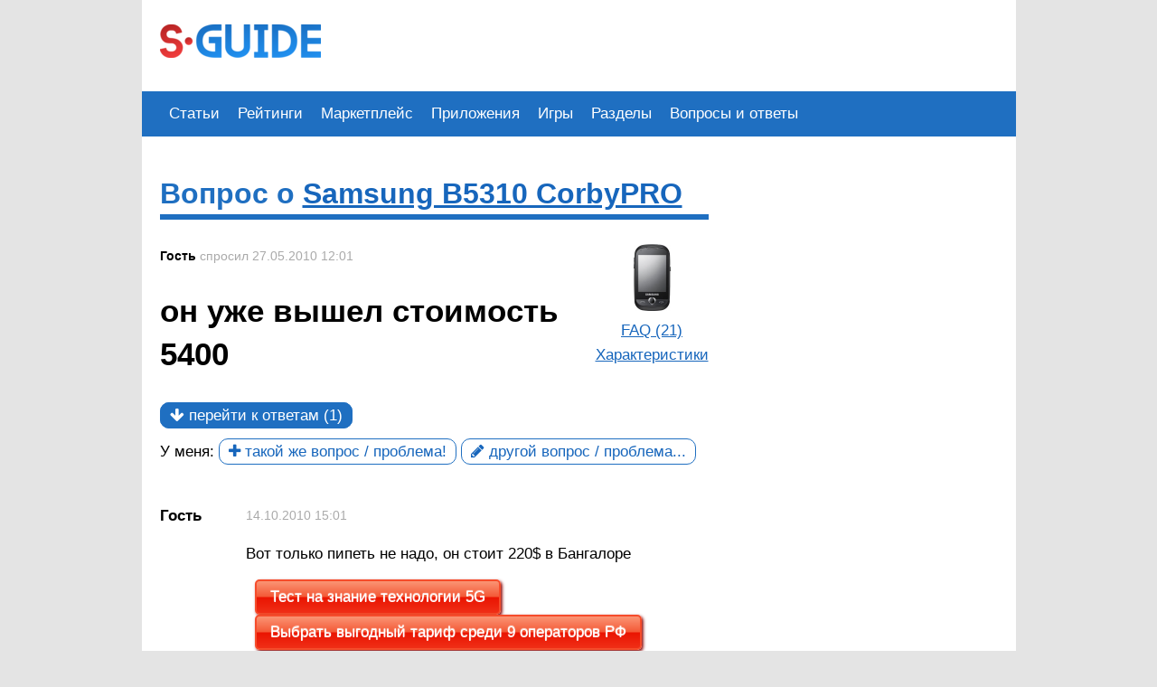

--- FILE ---
content_type: text/html
request_url: https://sotoguide.ru/answers/970/
body_size: 27524
content:
<!DOCTYPE html>
<html>
<head>
	<meta http-equiv="Content-Type" content="text/html; charset=utf-8" />
	
	<title>он уже вышел стоимость 5400 | Sotoguide</title>
	<meta name="description" content="он уже вышел стоимость 5400" />
	<meta name="keywords" content="Samsung, B5310 CorbyPRO, Samsung B5310 CorbyPRO" />
	<link rel="canonical" href="https://sotoguide.ru/answers/970/">
	<link rel="icon" href="/favicon_SG.ico" type="image/x-icon">
	
	<meta property="og:title" content="он уже вышел стоимость 5400 | Sotoguide" />
	<meta property="og:type" content="article" />
	<meta property="og:url" content="https://sotoguide.ru/answers/970/" />
	<meta property="og:image" content="/images/logo.gif" />
	<meta property="og:site_name" content="SotoGuide.ru" />
	<meta property="og:description" content="он уже вышел стоимость 5400" />

	<meta name="viewport" content="width=device-width, initial-scale=1">
	<link href="/css/style.css?v=5"  rel= "stylesheet" media= "all" />

	<script src="https://cdn.adfinity.pro/code/sotoguide.ru/adfinity.js" charset="utf-8" async></script>
	<script data-ad-client="ca-pub-6211185615965160" async src="https://pagead2.googlesyndication.com/pagead/js/adsbygoogle.js"></script>
	<script async type="text/javascript" src="//s.luxupcdnc.com/t/224353/360_light.js"></script> <!--clickio-->

	<!--<script async src="https://tiermedia.ru/1005722/b115f2505f8e7521b0e70925a6f97da66817aa46.js"></script> <!--push-->
	<!--<script src="https://x2.tiermedia.ru/script.js"></script> <!--ads-->
	<!--<script src="https://ru.viadata.store/tag/load.js?sid=103056" defer charset="UTF-8" ></script> <!--VIADS video-->
	<script type="text/javascript" src="/js/scripts.min.js"></script>
</head>
<body>

<!--relap базовый код-->
<iframe class="relap-runtime-iframe" style="position:absolute;top:-9999px;left:-9999px;visibility:hidden;" srcdoc="<script src='https://relap.io/v7/relap.js' data-relap-token='E2sTGp4aYV2gw_Tx'></script>"></iframe>
<!--relap-->

<div class="js-relap-anchor" data-relap-id="DPMMygvL88ow75WV"></div> <!--relap фулскрин десктоп-->



<!--
<div class='desktop'>
		<a data='0' target='_blank' href=''><img src='/images/brand/'></a>
</div>
<div class='show-xs'>
		<a target='_blank' href=''><img src='/images/brand/'></a>
</div>
-->
	
<style>

.user-info input[type='text']	{width: 150px;}
.user-info input[type='password']	{width: 150px;}
.user-info input[type='submit']	{width: 50px;}
.div_logo {float: left; margin-top: 27px;}

@media only screen and (min-width:967px) {
	nav{margin:0;}
	nav ul{position:relative;left:-20px;background:#1f6fc1;margin:0;padding:0;list-style:none;width:calc(100% + 40px);display:-webkit-box;display:-webkit-flex;display:-ms-flexbox;display:flex}
	nav ul li{float:left;padding:0;text-align:center;line-height:50px;position:relative}
	nav ul li:first-child{margin-left:20px}
	nav ul li a{float:left;display:block;padding:0 10px;text-align:center;color:#fff;text-decoration:none;position:relative;-webkit-transition:all .3s ease-in-out;-o-transition:all .3s ease-in-out;transition:all .3s ease-in-out}
	nav ul li a:hover{background:#b52525}
	#menu__toggle {display:none;}
	.header_ads{float: left; margin: 3px 0 0 20px;}
}

@media only screen and (max-width:967px) {
	header .logo img{/*height:60px;width:140px;*/margin-left:200px;}
	.user-info {display:none;}
	.header_ads{width:100%!important;}
	
	#menu__toggle {  display:none;opacity: 0;}
	#menu__toggle:checked ~ .menu__btn > span {  transform: rotate(45deg);}
	#menu__toggle:checked ~ .menu__btn > span::before {  top: 0;  transform: rotate(0);}
	#menu__toggle:checked ~ .menu__btn > span::after {  top: 0;  transform: rotate(90deg);}
	#menu__toggle:checked ~ nav .menu__box {  visibility: visible;  left: 0;}
	.menu__btn {  /*display: flex;  align-items: center;  position: fixed;*/
		/*top: 20px;  left: 20px;*/
		display: block; float:left;
		padding: 25px 15px 0 15px;
		margin: 10px 10px 0 0;
		width: 26px;  height: 26px;
		cursor: pointer;  z-index: 1;
	}
	.menu__btn > span,
	.menu__btn > span::before,
	.menu__btn > span::after {
	  display: block;  position: absolute;
	  width: 26px;  height: 2px;
	  background-color: #616161;
	  transition-duration: .25s;
	}
	.menu__btn > span::before {  content: '';  top: -8px;}
	.menu__btn > span::after {  content: '';  top: 8px;}
	.menu__box {
	  display: block;  position: fixed;  visibility: hidden; 
	  top: 77px;  left: -100%;
	  width: 300px;  height: 100%;
	  margin: 0;  padding: 10px 0 0 0;
	  list-style: none;
	  background-color: #ECEFF1;  box-shadow: 1px 0px 6px rgba(0, 0, 0, .2);
	  transition-duration: .25s;
	}
	.menu__item {
	  display: block;  padding: 12px 24px; width:100%;
	  color: #333;  font-family: 'Roboto', sans-serif;  font-size: 20px;  font-weight: 600;
	  text-decoration: none;
	  transition-duration: .25s;
	}
	.menu__item:hover {  background-color: #CFD8DC;}
}

@media only screen and (max-width:654px) {
	header .logo img{margin-left:20px;}
	.user-info {display:none;}
	.div_logo {margin: 17px 0;}
}
</style>

<header>
	<input id="menu__toggle" type="checkbox" />
	<label class="menu__btn" for="menu__toggle"><span></span></label>

	<!-- logo -->
	<div class='div_logo'><a href="/" class="logo"><img src="/images/SotoGuide6-180px.png" alt="СотоГид" title="СотоГид"></a></div> 
		<!-- Верхний рекламный блок -->
	<div class='show-xs' style='clear:both;'></div>
	<div class='header_ads'>         <!-- for desktop -->
         <div class="ad-block no-border desktop hide-xs">
		 
<?
if (rand(0,100) <0) {  //����
?>

<script async src="https://pagead2.googlesyndication.com/pagead/js/adsbygoogle.js"></script>
<!-- Sotoguide Horizontal Desktop top -->
<ins class="adsbygoogle"
     style="display:inline-block;width:728px;height:90px"
     data-ad-client="ca-pub-6211185615965160"
     data-ad-slot="2816706190"></ins>
<script>
     (adsbygoogle = window.adsbygoogle || []).push({});
</script>

<!--
<iframe width="600" height="90" src="https://cdn.advg.agency/static/offer/938/banners/51365/index.html?data=eyJ1cmwiOiJodHRwczovL251bGxudWxsIiwic3ViaWRzIjp7fX0%3D&bid=51365" frameborder="0" marginwidth="0" marginheight="0" scrolling="no" sandbox="allow-same-origin allow-popups allow-scripts allow-forms"></iframe>
-->
<?
} else { //������
?>
			<!-- Yandex.RTB R-A-664713-1 --><!--
			<div id="yandex_rtb_R-A-664713-1"></div>
			<script type="text/javascript">
				(function(w, d, n, s, t) {
					w[n] = w[n] || [];
					w[n].push(function() {
						Ya.Context.AdvManager.render({
							blockId: "R-A-664713-1",
							renderTo: "yandex_rtb_R-A-664713-1",
							async: true
						});
					});
					t = d.getElementsByTagName("script")[0];
					s = d.createElement("script");
					s.type = "text/javascript";
					s.src = "//an.yandex.ru/system/context.js";
					s.async = true;
					t.parentNode.insertBefore(s, t);
				})(this, this.document, "yandexContextAsyncCallbacks");
			</script>-->

<?
}
?>
			
         </div>
          <!-- for adaptive -->
         <div class="ad-block no-border show-xs" id="ad-header">
<?
if (rand(0,100) <0) {  //����
?>
<script async src="https://pagead2.googlesyndication.com/pagead/js/adsbygoogle.js"></script>
<!-- Sotoguide Adaptive Mobile top -->
<ins class="adsbygoogle"
     style="display:block"
     data-ad-client="ca-pub-6211185615965160"
     data-ad-slot="7651351005"
     data-ad-format="auto"
     data-full-width-responsive="true"></ins>
<script>
     (adsbygoogle = window.adsbygoogle || []).push({});
</script>

<amp-ad width="null" height="0"
    type="yandex"
    data-block-id="R-A-664713-11"
    data-html-access-allowed="true">
</amp-ad>

<?
} else { //������
?>
			<!-- Yandex.RTB R-A-664713-7 --><!--
			<div id="yandex_rtb_R-A-664713-7"></div>
			<script type="text/javascript">
				(function(w, d, n, s, t) {
					w[n] = w[n] || [];
					w[n].push(function() {
						Ya.Context.AdvManager.render({
							blockId: "R-A-664713-7",
							renderTo: "yandex_rtb_R-A-664713-7",
							async: true
						});
					});
					t = d.getElementsByTagName("script")[0];
					s = d.createElement("script");
					s.type = "text/javascript";
					s.src = "//an.yandex.ru/system/context.js";
					s.async = true;
					t.parentNode.insertBefore(s, t);
				})(this, this.document, "yandexContextAsyncCallbacks");
			</script>-->
<?
}
?>
         </div>
</div> 
	<div class='hide-xs' style='clear:both;'></div>
	<!--<div class="hamburger-menu">-->
		<nav>
			<ul class="menu__box">
				<li><a class="menu__item" href="/articles/">Статьи</a></li>
				<li><a class="menu__item" href="/sections?level=3&sect=news&maker=rating&model=0">Рейтинги</a></li>
				<li><a class="menu__item" href="/market?p=menu">Маркетплейс</a></li>
<!--				<li><a class="menu__item" href="/sections?level=2&sect=business-soft">ПО для бизнеса</a></li>
				<li><a class="menu__item" href="/sections?level=2&sect=platform">Платформы</a></li>
				<li><a class="menu__item" href="/sections?level=2&sect=inet-tv">Провайдеры</a></li>
				<li><a class="menu__item" href="/sections?level=2&sect=phones">Телефоны</a></li>
				<li><a class="menu__item" href="/sections?level=2&sect=photo">Фотокамеры</a></li>-->
<!--			<li><a href="/sections?level=2&sect=tablets">Планшеты</a></li>-->
				<li><a class="menu__item" href="/sections?level=2&sect=soft">Приложения</a></li>
				<li><a class="menu__item" href="/sections?level=2&sect=games">Игры</a></li>
				<li><a class="menu__item" href="/sections">Разделы</a></li>
				<li><a class="menu__item" href="/answers/">Вопросы и ответы</a></li>
			</ul>
		</nav>
	<!--</div>-->
	<div style='clear:both;'></div>
</header>
<content id="questions">
	
	<!--MovieAds
	<div id="movie_video"></div>-->
	<!--<script type="text/javascript" src="https://vak345.com/s.js?v=2f16d4d890ba008f6e5ba65b232dd8ff" async></script>-->

	<!--Чтобы не тормозить сайт 
	<script> 
		 var delay = 2 * 1000 // 2 секунды
		 document.addEventListener('DOMContentLoaded', function () {
		 setTimeout(function () {
		 var script = document.createElement('script');
		 script.src= "https://vak345.com/s.js?v=2f16d4d890ba008f6e5ba65b232dd8ff";
		 script.async=true;
		 document.body.appendChild(script);
		 }, delay);
		 })
	 </script>-->
 
 

		<h2 class="mainpage blue">Вопрос о <a href="/sections?level=4&sect=phones&maker=samsung&model=b5310_corbypro">Samsung&nbsp;B5310 CorbyPRO</a></h2>
	<!-- question -->
	<div class="quest-info" id="970">
		<div style='float:right;text-align:center;'>
			<a href="/sections?level=4&sect=phones&maker=samsung&model=b5310_corbypro"><img src="/pics/thumb/4_12701953900.jpg" alt="Samsung&nbsp;B5310 CorbyPRO"/></a><br>
			<a href='/sections?level=4&sect=phones&maker=samsung&model=b5310_corbypro#answers'>FAQ (21)</a><br><a href='/sections?level=4&sect=phones&maker=samsung&model=b5310_corbypro#features'>Характеристики</a>
		</div>
		<p class='date'><b style='color:#000;'>Гость</b> спросил 27.05.2010 12:01
</p>
		
		<style>
			a.button {line-height: 2.5rem; border: 1px solid #1f6fc1; -webkit-border-radius: 10px; border-radius: 10px; padding: 4px 10px; text-decoration: none;}
			a.button:hover {color: #fff; background: #1f6fc1;}
			a.button.backgreen{border: 1px solid #9fc527; background: #9fc527; color: #fff;}
			a.button.backgreen:hover{background: #7fa507;}
			a.button.backblue{border: 1px solid #1f6fc1; background: #1f6fc1; color: #fff;}
			a.button.backblue:hover{background: #0f4fa1;}
		</style>
		<h1>он уже вышел стоимость 5400
</h1>
							<a href="#go-questions" class="button backblue"><i class="fa fa-arrow-down"></i>&nbsp;перейти к ответам (1)</a>
				<br><label>У меня:</label>
		<a href="#add-answer" class="button"><i class="fa fa-plus"></i> такой же вопрос / проблема!</a>
		<a href="#add-question" class="button"><i class="fa fa-pencil"></i> другой вопрос / проблема...</a>
	</div>
	<div style='clear:both;'></div>
	<!-- /question -->
	
	<style>
		.author {width: 80px; padding-right: 15px; float: left; font-weight:bold;}
		.info-content {float: left; width: calc(100% - 80px - 15px);}
		.answer {padding:10px 0px; border-bottom: solid 1px #aaa;}
		.give_like span {color:#aaa;}
		.give_like:hover {color:#7fa507;}
		.like-info {color:#aaa;font-size:smaller;}
	</style>
	<!-- answers -->
	<div id="go-questions" class="answers">
    <!-- add block под вопросом -->
	                              <!-- for desktop -->
                              <div class="ad-block hide-xs">

<!-- Sotoguide Horizontal1 Adaptive --><!--
<ins class="adsbygoogle"
     style="display:block"
     data-ad-client="ca-pub-6211185615965160"
     data-ad-slot="8192128282"
     data-ad-format="auto"
     data-full-width-responsive="true"></ins>
<script>
     (adsbygoogle = window.adsbygoogle || []).push({});
</script>-->
<!--
<script class='__lxGc__' type='text/javascript'> ((__lxGc__=window.__lxGc__||{'s':{},'b':0})['s']['_224353']=__lxGc__['s']['_224353']||{'b':{}})['b']['_681120']={'i':__lxGc__.b++}; </script>
-->

		<!-- Yandex.RTB R-A-664713-2 -->
		<div id="yandex_rtb_R-A-664713-2"></div>
		<script>window.yaContextCb.push(()=>{
		  Ya.Context.AdvManager.render({
			renderTo: 'yandex_rtb_R-A-664713-2',
			blockId: 'R-A-664713-2'
		  })
		})</script>
	
		<br>

		<script async src="https://ad.mail.ru/static/ads-async.js"></script>
		<ins class="mrg-tag" style="display:block;text-decoration: none;" data-ad-client="ad-1036596" data-ad-slot="1036596"></ins>  
		<script>(MRGtag = window.MRGtag || []).push({})</script>
		
<!--<script async src="https://pagead2.googlesyndication.com/pagead/js/adsbygoogle.js"></script>-->
<!-- Sotoguide Horizontal2 Adaptive -->
<!-- <ins class="adsbygoogle"
     style="display:block"
     data-ad-client="ca-pub-6211185615965160"
     data-ad-slot="6639373466"
     data-ad-format="auto"
     data-full-width-responsive="true"></ins>
<script>
     (adsbygoogle = window.adsbygoogle || []).push({});
</script>-->

                             </div>
							 
							 
							 
                              <!-- for adaptive -->
                              <div class="ad-block show-xs" id="ad-header">
<?
if (rand(0,100) ==-1) {  //����
?>

<?
} else {
?>

<!-- Sotoguide Horizontal1 Adaptive --><!-- 
<ins class="adsbygoogle"
     style="display:block"
     data-ad-client="ca-pub-6211185615965160"
     data-ad-slot="8192128282"
     data-ad-format="auto"
     data-full-width-responsive="true"></ins>
<script>
     (adsbygoogle = window.adsbygoogle || []).push({});
</script>-->


<!-- Yandex.RTB R-A-664713-8 -->
<div id="yandex_rtb_R-A-664713-8"></div>
<script>window.yaContextCb.push(()=>{
  Ya.Context.AdvManager.render({
    renderTo: 'yandex_rtb_R-A-664713-8',
    blockId: 'R-A-664713-8'
  })
})</script>


<!-- Sotoguide Horizontal2 Adaptive --><!--
<ins class="adsbygoogle"
     style="display:block"
     data-ad-client="ca-pub-6211185615965160"
     data-ad-slot="6639373466"
     data-ad-format="auto"
     data-full-width-responsive="true"></ins>
<script>
     (adsbygoogle = window.adsbygoogle || []).push({});
</script>-->

<?
}
?>
                              </div>				<!-- answer -->
			<div class="answer" id="5876">
				<div class="author">
					Гость				</div>
				<div class="info-content">
					<p class="date">14.10.2010 15:01</p>
					<div class="text">
						<p>Вот только пипеть не надо, он стоит 220$ в Бангалоре</p>						
<style>
	a.buttonYES, a.buttonNO, div.buttonHZ {
		position: relative;
		display: inline-block;
		margin: 0 10px;
		padding: 5px 15px;
		/*height: 1.5em;*/
		line-height: 1.5em;
		vertical-align: middle;
		text-align: center;
		text-decoration: none;
		text-shadow: 0 -1px 1px #fff;
		color: #fff;
		/*font-weight:bpld;*/
		outline: none;
		border-radius: 5px;
	}
	a.buttonYES {
		/*width: 190px;*/
		box-shadow: 0 0 0 60px rgba(0,0,0,0) inset, .1em .1em .2em #080;
		border: 2px solid #4CF62B;
		background: linear-gradient(#95FB75, #5AF438 48%, #15EA02 52%, #2FF017);
	}
	a.buttonNO {
		/*width: 80px;*/
		box-shadow: 0 0 0 60px rgba(0,0,0,0) inset, .1em .1em .2em #800;
		border: 2px solid #F64C2B;
		background: linear-gradient(#FB9575, #F45A38 48%, #EA1502 52%, #F02F17);
	}
	a.buttonYES:active, a.buttonNO:active {
		top: .1em;
		left: .1em;
		box-shadow: 0 0 0 60px rgba(0,0,0,.05) inset;
	}
	div.buttonHZ {
		/*width: 685px;*/
		margin: 10px 0px 5px 5px;
		padding: 6px 10px 10px 10px;
		box-shadow: 0 0 0 60px rgba(0,0,0,0) inset, .1em .1em .2em #008;
		border: 2px solid #4C2BF6;
		background: linear-gradient(#9575FB, #5A38F4 48%, #1502EA 52%, #2F17F0);
	}
</style>
						<p><a href='/tests/240/?p=button' class='buttonNO'>Тест на знание технологии 5G</a>&nbsp;&nbsp;&nbsp;<a href='/market/service/mobile?p=button' class='buttonNO'>Выбрать выгодный тариф среди 9 операторов РФ</a></p>					</div>
					<div class="buttons tnx-like">
													<a href="#" class="like give_like nolink" title="Полезный" data="/act/TnxDo/?id=5876&typ=ans_like"><i class="fa fa-thumbs-up"></i><span> (0)</span></a>
							&nbsp;&nbsp;<a href="#" class="dislike give_like" title="Бесполезный" data="/act/TnxDo/?id=5876&typ=ans_dislike"><i class="fa fa-thumbs-down"></i><span> (0)</span></a>
							&nbsp;&nbsp;<a href="#" class="spam give_like" title="Это спам!" data="/act/TnxDo/?id=5876&typ=ans_spam">Это спам!<span> (0)</span></a>
												<span class="like-info tnx-line"></span>
					</div>
					<div>
											</div>
				</div>
				<div style='clear:both;'></div>
			</div>
			<!-- /answer -->

												<!-- Yandex.Market Widget -->
					<script async src="https://aflt.market.yandex.ru/widget/script/api" type="text/javascript"></script>
					<script type="text/javascript">
						(function (w) {
							function start() {
								w.removeEventListener("YaMarketAffiliateLoad", start);
								w.YaMarketAffiliate.createWidget({type:"models",
						containerId:"marketWidget",
						params:{clid:2500785,
							buttonLinkType:"checkout",
							searchText:"Мобильные телефоны Samsung",
							searchPromoTypes:["discount",			"promo_code",			"gift_with_purchase",			"n_plus_m" ],
							themeRows:2,
							themeId:4 } });
							}
							w.YaMarketAffiliate
								? start()
								: w.addEventListener("YaMarketAffiliateLoad", start);
						})(window);
					</script>
					<!-- End Yandex.Market Widget -->
					<div id="marketWidget"></div>
							

			<!-- Видеоответ после 1 ответа -->
						<!-- Видеоответ после 1 ответа -->
			
							<!--<div id="vid_vpaut_div" style="display:inline-block;width:100%;min-height:320px" vid_vpaut_pl="8187"></div>
				<script type="text/javascript" src="https://videoroll.net/js/vid_vpaut_script.js" async></script>-->
				</div>
	<!-- /answers -->
	
	<!-- add block answer-form 6 (перед формой ответа) -->
	<div class='answer'>						   <!-- for desktop -->
                           <div class="ad-block no-border hide-xs">
<!-- Yandex.RTB R-A-664713-5 -->
<div id="yandex_rtb_R-A-664713-5"></div>
<script>window.yaContextCb.push(()=>{
  Ya.Context.AdvManager.render({
    renderTo: 'yandex_rtb_R-A-664713-5',
    blockId: 'R-A-664713-5'
  })
})</script>						   
						   </div>

						   
						   <!-- for adaptive -->
                           <div class="ad-block no-border show-xs" id="ad-header">
<?
if (rand(0,100) <0) {    //����
?>

<script async src="https://pagead2.googlesyndication.com/pagead/js/adsbygoogle.js"></script>
<!-- Sotoguide before answer Adaptive -->
<ins class="adsbygoogle"
     style="display:block"
     data-ad-client="ca-pub-6211185615965160"
     data-ad-slot="2995427293"
     data-ad-format="auto"
     data-full-width-responsive="true"></ins>
<script>
     (adsbygoogle = window.adsbygoogle || []).push({});
</script>

<?
} else { //������
?>

<style>
   @media screen and (min-device-width: 996px) {
        #adfox_165596569227255424 {
            display: none;
        } 
   }
</style>

<div id="adfox_165596569227255424" style="max-height: 80vh;">
    <div style="min-height: 300px;" class="adfox_placeholder">
    </div>
</div>
<script>
    window.yaContextCb.push(()=>{
        Ya.adfoxCode.createAdaptive({
            ownerId: 359693,
            sequentialLoading: true,
            containerId: 'adfox_165596569227255424',
            params: {
                pp: 'bufl',
                ps: 'fclw',
                p2: 'hsib'
            }, 
            
            lazyLoad: {
            fetchMargin: 100,
            mobileScaling: 1.3
            }
        }, 
        ['tablet', 'phone'], {
            tabletWidth: 996,
            phoneWidth: 768,
            isAutoReloads: true
        })
    });
    
    setInterval(function() {
        Ya.adfoxCode.reload(adfox_165596569227255424, {onlyIfWasVisible: true});
    }, 30000);
</script>


<!-- Yandex.RTB R-A-664713-10 
<div id="yandex_rtb_R-A-664713-10"></div>
<script>window.yaContextCb.push(()=>{
  Ya.Context.AdvManager.render({
    renderTo: 'yandex_rtb_R-A-664713-10',
    blockId: 'R-A-664713-10'
  })
})</script>-->
<?
}
?>
						   </div></div>
	

		<div class="more-questions">
		<h2>Другие вопросы посетителей из раздела "Samsung B5310 CorbyPRO":</h2>
       	<p><b>Гость</b>: <a href="/answers/178/">Сколько стоит Samsung B5310 CorbyPRO?</a></p>
<p><b>Гость</b>: <a href="/answers/775/">А когда он выйдет? </a></p>
<p><b>Гость</b>: <a href="/answers/970/">он уже вышел стоимость 5400</a></p>
<p><b>Гость</b>: <a href="/answers/1037/">А какие цвета есть у клавиатуры? Только розовый?</a></p>
<p><b>Гость</b>: <a href="/answers/1474/">а где его моно купить??
</a></p>
<p><b>Гость</b>: <a href="/answers/1496/">где можно его купитЬ! дайте ссылочку или адрес!</a></p>
<p><b>Гость</b>: <a href="/answers/2102/">сколько стоит этот телефон</a></p>
<p><b>Гость</b>: <a href="/answers/32835/">сколько стоит? где купить? когда выйдет?
</a></p>
</div>
</content><aside>

<div id="adfinity-sticky"><div id="adfox_164985455633075626"></div></div>
<script>
    window.yaContextCb.push(()=>{
        Ya.adfoxCode.createAdaptive({
            ownerId: 359693,
            containerId: 'adfox_164985455633075626',
            params: {
                pp: 'bsri',
                ps: 'fclw',
                p2: 'hprq'
            }
        }, ['desktop'], {
            tabletWidth: 966,
            phoneWidth: 480,
            isAutoReloads: false
        })
    })
	adfinityMakeSticky();
</script>

</aside>
	<div style='clear:both;'></div>
	<!-- Yandex.Metrika counter --><script type="text/javascript">(function (d, w, c) { (w[c] = w[c] || []).push(function() { try { w.yaCounter1390373 = new Ya.Metrika({id:1390373, webvisor:true, clickmap:true, trackLinks:true, accurateTrackBounce:true, trackHash:true}); } catch(e) { } }); var n = d.getElementsByTagName("script")[0], s = d.createElement("script"), f = function () { n.parentNode.insertBefore(s, n); }; s.type = "text/javascript"; s.async = true; s.src = (d.location.protocol == "https:" ? "https:" : "http:") + "//mc.yandex.ru/metrika/watch.js"; if (w.opera == "[object Opera]") { d.addEventListener("DOMContentLoaded", f, false); } else { f(); } })(document, window, "yandex_metrika_callbacks");</script><noscript><div><img src="//mc.yandex.ru/watch/1390373" style="position:absolute; left:-9999px;" alt="" /></div></noscript><!-- /Yandex.Metrika counter -->
	<!-- add block footer (перед подвалом) -->
<!-- Sotoguide Adaptive Footer --><!--
<ins class="adsbygoogle"
     style="display:block"
     data-ad-client="ca-pub-6211185615965160"
     data-ad-slot="2780445508"
     data-ad-format="auto"
     data-full-width-responsive="true"></ins>
<script>
     (adsbygoogle = window.adsbygoogle || []).push({});
</script>-->



<div class="buzzplayer-1231745"></div>
<script>
    (window.buzzoolaAdUnits = window.buzzoolaAdUnits || []).push({
        slot: document.querySelector('.buzzplayer-1231745'),
        placementId: 1231745
    });
</script>
<script defer src="https://tube.buzzoola.com/build/buzzlibrary.js"></script>


<!-- Yandex.RTB R-A-664713-17 -->
<div id="yandex_rtb_R-A-664713-17"></div>
<script>window.yaContextCb.push(()=>{
  Ya.Context.AdvManager.render({
    renderTo: 'yandex_rtb_R-A-664713-17',
    blockId: 'R-A-664713-17'
  })
})</script>
<footer>
	<div class='feed'>
		<p style='color:#fff;'><b>Программное обеспечение</b></p>
		<p><a href="/business-soft/">ПО для бизнеса</a></p>
		<p><a href="/soft/">Приложения</a></p>
		<p><a href="/platform/">Платформы</a></p>
		<p><a href="/inet-tv/">Провайдеры</a></p>
	</div>
	<div class='feed'>
		<p style='color:#fff;'><b>Оборудование</b></p>
		<p><a href="/phone/">Телефоны</a></p>
		<p><a href="/photo/">Фотокамеры</a></p>
		<p><a href="/tablets/">Планшеты</a></p>
		<p><a href="/answers/">Вопросы и ответы</a></p>
	</div>
	<div class='feed'>
		<p style='color:#fff;'><b>О нас</b></p>
<!--		<p><a href="/contact/" target='_blank'>Контакты</a></p>-->
<!--		<p>Служба поддержки <br><b><a target="_blank" href="mailto:info@sotoguide.ru" rel="nofollow" style='color:#fff;'>info@sotoguide.ru</a></b></p>-->
		<p><a href="https://docs.google.com/presentation/d/1fhRi9RJRiUINyjyhIjPLVF4vvwszGcmJD_MZkK_MFpo/edit?usp=sharing" target='_blank'>Реклама</a></p>
		<p><a href="https://docs.google.com/presentation/d/1yeDH07EUe1Ryq6f08lAcdPINypg058i8LwKM4s005Jo/edit?usp=sharing" target='_blank'>Медиа-кит</a></p>
		<p>Служба поддержки <br>Размещение рекламы <br><b><a target="_blank" href="mailto:info@sotoguide.ru" rel="nofollow" style='color:#fff;'>info@sotoguide.ru</a></b></p>
	</div>
	<div class='feed'>
		<p><b>&nbsp;</b></p>
		<p>Копирование материалов допускается только при указании источника</p>
		<p>&copy; 2009–2021 SotoGuide.ru</p>
		<p>Все права защищены</p>
	</div>
	<div style='clear:both;'></div>
</footer></body>
</html>

--- FILE ---
content_type: text/html; charset=utf-8
request_url: https://aflt.market.yandex.ru/widgets/service?appVersion=51c8737d920d3e36153df076651b7b15143edf94
body_size: 489
content:

        <!DOCTYPE html>
        <html>
            <head>
                <title>Виджеты, сервисная страница!</title>

                <script type="text/javascript" src="https://yastatic.net/s3/market-static/affiliate/1d499b49bda9d41ad17a.js" nonce="o7BsFrIM8lgOua5sthCdfA=="></script>

                <script type="text/javascript" nonce="o7BsFrIM8lgOua5sthCdfA==">
                    window.init({"browserslistEnv":"legacy","page":{"id":"affiliate-widgets:service"},"request":{"id":"1762287764364\u002F579d2197fe6ded9751dd2f98ca420600\u002F1"},"metrikaCounterParams":{"id":45411513,"clickmap":true,"trackLinks":true,"accurateTrackBounce":true}});
                </script>
            </head>
        </html>
    

--- FILE ---
content_type: text/html; charset=utf-8
request_url: https://www.google.com/recaptcha/api2/aframe
body_size: 268
content:
<!DOCTYPE HTML><html><head><meta http-equiv="content-type" content="text/html; charset=UTF-8"></head><body><script nonce="foJMeOVYW5njVg3S56ZdAQ">/** Anti-fraud and anti-abuse applications only. See google.com/recaptcha */ try{var clients={'sodar':'https://pagead2.googlesyndication.com/pagead/sodar?'};window.addEventListener("message",function(a){try{if(a.source===window.parent){var b=JSON.parse(a.data);var c=clients[b['id']];if(c){var d=document.createElement('img');d.src=c+b['params']+'&rc='+(localStorage.getItem("rc::a")?sessionStorage.getItem("rc::b"):"");window.document.body.appendChild(d);sessionStorage.setItem("rc::e",parseInt(sessionStorage.getItem("rc::e")||0)+1);localStorage.setItem("rc::h",'1762287771891');}}}catch(b){}});window.parent.postMessage("_grecaptcha_ready", "*");}catch(b){}</script></body></html>

--- FILE ---
content_type: application/javascript
request_url: https://sotoguide.ru/js/scripts.min.js
body_size: 100089
content:
function initModelShops(){$("div.item-more-similar").each(function(){var e=$(this),t=$("div.l-more-similar a",e);$("div.slider-pane",e).hide(),t.live("click",function(){return $(this).parents("div.item-more-similar").hasClass("opened")?($(this).parents("div.item-more-similar").find("div.slider-pane").slideUp(300,function(){$(this).parents("div.item-more-similar").removeClass("opened")}),$(this).text("�������� ��� ���")):($(this).parents("div.item-more-similar").find("div.slider-pane").slideDown(300,function(){$(this).parents("div.item-more-similar").addClass("opened")}),$(this).text("������ �������������� �����������")),!1})}),$("div.b-delivery-list").each(function(){var e=$("a.l-delivery-exp",$(this)),t=$("ul",$(this));t.length&&(t.hide(),e.live("click",function(){return $(this).parents("div.b-delivery-list").hasClass("opened")?($(this).parents("div.b-delivery-list").removeClass("opened"),$(this).parents("div.b-delivery-list").find("ul").slideUp(200)):($(this).parents("div.b-delivery-list").addClass("opened"),$(this).parents("div.b-delivery-list").find("ul").slideDown(200)),!1}))}),$("div.phone-ads").each(function(){var e=$(this);$("div.link-shops-all a",e).each(function(){var t=$(this).attr("href"),e=$(".tabset a");t&&$(t).length&&e.length&&$(this).click(function(){return e.each(function(){var e=$(this).attr("href");$(e).length&&(t==e?($(e).css({position:"static",left:0,top:0}),$(this).addClass("active"),$(window).scrollTo(e,600,{onAfter:function(){window.location.hash=e}})):($(e).css({position:"absolute",left:"-7777px",top:"-7777px"}),$(this).removeClass("active")))}),!1})})})}function initShopInfo(){var a=!1;function r(){a&&a.remove()}$("a.shop-inf").each(function(){var e=$(this).attr("rel"),n=$(this).attr("name"),i=$(this).parent().parent();$(this).click(function(){if(e&&n){r();var t=$('<div class="shop-inf-tltp"><div class="bg clearfix"><img src="'+n+'" alt=""/></div></div>');t.css("opacity",.6),i.append(t),$.ajax({url:e,type:"POST",success:function(e){i.find("div.bg").html(e),t.css("opacity",1),a=t}})}return!1})}),$("div.shop-inf-tltp a.x").live("click",function(){return r(),!1}),$(document).click(function(e){0!=$(e.target).parents(".shop-inf-tltp").length||$(e.target).hasClass("shop-inf-tltp")||r()})}function initTabs(){var t=$(".tabset a");function n(){t.each(function(){var e=$(this).attr("href");$(e).length&&($(this).hasClass("active")?$(e).css({position:"static",left:0,top:0}):$(e).css({position:"absolute",left:"-7777px",top:"-7777px"}))})}t.each(function(){$(this).attr("href")==window.location.hash&&(t.removeClass("active"),$(this).addClass("active"))}),n(),t.click(function(){if($(this).hasClass("active"))return!1;t.removeClass("active"),$(this).addClass("active"),n();var e=$(this).attr("href");return $(window).scrollTo(e,600,{onAfter:function(){window.location.hash=e}}),!1}),_a=$("div.content div.pagination a"),_a.live("click",function(){return window.location="/playfon/pf_model_check_redir.php"+$(this).attr("rel"),!1})}function initFooterMenu(){var e=$("div.footer-menu .line a");function t(){e.each(function(){var e=$(this).attr("rel");$(e).length&&($(this).hasClass("active")?$(e).removeClass("hide"):$(e).addClass("hide"))})}t(),e.live("click",function(){return e.removeClass("active"),$(this).addClass("active"),t(),!1})}function initPopupScroll(){$("div.popup-win").each(function(){var n=$(this);function e(){var e=0;e=window.innerHeight?window.innerHeight:document.documentElement.clientHeight;var t=n.outerHeight();$("body");n.length&&(t<e?window.innerHeight?n.css({position:"fixed",top:(e-n.outerHeight())/2+"px"}):n.css({position:"absolute",top:document.documentElement.scrollTop+(e-t)/2+"px"}):n.css({position:"absolute",top:0}))}e(),$(window).scroll(function(){n.is(":hidden")||e()}).resize(function(){n.is(":hidden")||e()})})}function initModelSelector(e){$(e).each(function(e){var t=$(this),n=$("div.model-selector:eq(0)",t),i=$("div.loading:eq(0)",t),a=$("div.heading a, div.selector a, div.sort a",n),r=$("div.model-popup-all a",n),s=$("div.ajax-content:eq(0)",n),o=$("a.close-link",n),l=!1,c=!1,d=$("#phone-model"),u=$("#phone-mf"),h=$("a.model-sel-opener",t);s.length&&i.length&&(a.live("click",function(){if(!$(this).parents("ul.mod-li").length){var e=$(this).attr("rel");return(t=$(this).attr("title"))&&(l=t,c=!1),e&&-1==e.indexOf("#")&&(i.show(),s.css("opacity",.3),$.ajax({url:e,success:function(e){i.hide(),o.css("position","static"),s.html(e).css("opacity",1).show(),o.css("position","absolute")}})),!1}var t;if((e=$(this).attr("href"))&&-1!=e.indexOf("#"))return(t=$(this).attr("rel"))&&u.length&&d.length&&(c=t,l&&c?(u.val(l),h.eq(0).text(l),d.val(c),h.eq(1).text(c)):c&&(d.val(c),h.eq(1).text(c)),n.fadeOut(250)),!1}),r.live("click",function(){var e=$(this).attr("rel");return i.show(),s.css("opacity",.3),$.ajax({url:e,success:function(e){i.hide(),o.css("position","static"),s.html(e).css("opacity",1).show(),o.css("position","absolute")}}),!1}),o.click(function(){return n.fadeOut(250),!1}),h.click(function(){$("div.filter-show").css({position:"relative",zIndex:1}).find("div.model-selectr").hide(),i.show(),s.css("opacity",.3),s.hide();var e=$(this).attr("rel");return e&&-1==e.indexOf("#")&&$.ajax({url:e,success:function(e){i.hide(),o.css("position","static"),s.html(e).css("opacity",1).show(),o.css("position","absolute")}}),n.fadeIn(250,function(){c=l=!1}),!1}),$(document).click(function(e){0==$(e.target).parents(".model-selector").length&&n.fadeOut(200)}))})}function initModelSrc(e){$(e).each(function(e){var n=$(this),i=$("div.model-selectr:eq(0)",n),a=$("div.loading:eq(0)",n),t=$("div.headng a, div.selectr a, div.srt a",i),r=$("div.modl-popup-all a",i),s=$("div.ajax-contnt:eq(0)",i),o=$("a.close-link",i),l=!1,c=!1,d=n.find("#phone-m"),u=n.find("#phone-f"),h=$("a.model-sel-opener",n),f=$("input#PageName").val();s.length&&a.length&&(t.live("click",function(){if($(this).parents("ul.mod-li").length)return(t=$(this).attr("href"))&&(e=$(this).attr("rel"))&&u.length&&d.length&&((c=e)&&(d.val(c),"games"==f&&(window.location="/playfon/pf_model_check.php?model="+u.val()+"+"+d.val()),h.eq(1).text(c)),i.fadeOut(250)),!1;var e,t=$(this).attr("href");return(e=$(this).attr("rel"))&&(l=e,u.val(l),h.eq(0).text(l),c=!1,h.eq(1).text("����� ������"),d.val("")),t&&(a.show(),s.css("opacity",.3),$("div.filter-show").css({position:"relative",zIndex:1}),$.ajax({url:t,success:function(e){a.hide(),o.css("position","static"),n.filter(".filter-show").css({position:"relative",zIndex:2}),s.html(e).css("opacity",1).show(),o.css("position","absolute")}})),!1}),r.live("click",function(){var e=$(this).attr("href");return a.show(),s.css("opacity",.3),$.ajax({url:e,success:function(e){a.hide(),o.css("position","static"),s.html(e).css("opacity",1).show(),o.css("position","absolute")}}),!1}),o.click(function(){return i.fadeOut(250),!1}),h.click(function(){a.show(),s.css("opacity",.3),$("div.filter-show").css({position:"relative",zIndex:1}),s.hide();var e=$(this).attr("rel");return e&&-1==e.indexOf("#")&&$.ajax({url:e,success:function(e){a.hide(),o.css("position","static"),n.filter(".filter-show").css({position:"relative",zIndex:2}),s.html(e).css("opacity",1).show(),o.css("position","absolute")}}),i.fadeIn(250,function(){c=l=!1}),!1}),$(document).click(function(e){0==$(e.target).parents(".model-selectr").length&&i.fadeOut(200,function(){n.filter(".filter-show").css({position:"relative",zIndex:1})})}))})}function initDescription(){$("div.phone-descr #desc_text").addClass("hide");var e=$("div.phone-descr a#more-link");e.click(function(){return $("div.phone-descr #desc_text").removeClass("hide"),e.hide(),!1})}function initComments(){$("div.add-opinion div.add-link a").click(function(){return $(this).hasClass("opened")?($(this).removeClass("opened"),$(this).parent().next("div.pic-uploader").hide()):($(this).addClass("opened"),$(this).parent().next("div.pic-uploader").show()),!1})}function initAnswers(){var a="/act/DoAnswers/?do=answers&parent=",e="/act/DoAnswers/?do=questions&model="+$("#ModelId").attr("value")+"&page=",t=$("#answers"),n=$("#questions"),i=$(".loading",t),r=$("#questionadd",t);function s(e,t){e.parents(".item").hasClass(t)?e.parents(".item").removeClass(t):e.parents(".item").addClass(t)}t.find(".item").each(function(){$(this).removeClass("opened").removeClass("answer-open")}),$("a.opener").live("click",function(){s($(this),"opened");var e=$(this).parents(".item"),t=e.attr("id"),n=$(".all-answers",e),i=$(".loading",e);return i.show(),n.hide(),$.ajax({url:a+t,cache:!1,success:function(e){i.hide(),n.html(e),n.slideDown("slow")}}),!1}),t.find("a.hider").live("click",function(){var e=$(this).parents(".item");return $(".all-answers",e).hide(300),s($(this),"opened"),!1}),t.find("div.expander a").live("click",function(){var e=$(this).parents(".item"),t=$(".all-answers",e),n=$(".loading",e),i=e.attr("id");return e.hasClass("opened")?(t.hide(300),e.removeClass("opened")):(e.addClass("opened"),n.show(),t.hide(),$.ajax({url:a+i,cache:!1,success:function(e){n.hide(),t.html(e),t.slideDown("slow")}})),!1}),t.find("a.add-answer-link, a.answer-link").live("click",function(){return s($(this),"answer-open"),!1}),t.find("a.add-answer-link-top").live("click",function(){s($(this),"answer-open");var e=$(this).attr("href");return $(window).scrollTo(e,600,{}),!1}),$("div#answers div.pagination a").live("click",function(){return document.location.href="#answers",n.hide(),i.show(),$.ajax({url:e+$(this).attr("page"),cache:!1,success:function(e){i.hide(),n.html(e),n.show()}}),!1}),r.submit(function(){if(""==$("#questiontext",r).val())return alert("�� ������ ������ ������!"),!1}),t.find("input.submit").live("click",function(){var t=$(this).parents(".add-answer-box"),n=$(this).parents(".item");$("input[name=parent]",t).val(),$(".text",t).val();return""==$(".text",t).val()?alert("�� ������ ������ ������!"):$.post("/act/DoAnswers/",{do:"answeradd",typ:"js",parent:$("input[name=parent]",t).val(),text:$(".text",t).val()},function(e){""==$(".all-answers",n).html()?$(".all-answers",n).html(e):$(".all-answers .answers:last",n).after(e),$(".text",t).val(""),n.removeClass("answer-open"),n.addClass("opened")}),!1}),t.find("a[name=question-edit]").live("click",function(){var t=$(this).parents(".ask");return $.get("/act/DoAnswers/?do=edit-form&typ=ask&id="+$(this).parents(".item").attr("id"),function(e){$(".text",t).html(e)}),!1}),t.find("a[name=answer-edit]").live("click",function(){return _answer=$(this).parents(".answers"),$.get("/act/DoAnswers/?do=edit-form&typ=answer&id="+_answer.attr("id"),function(e){$(".text",_answer).html(e)}),!1}),t.find("input[name=edit]").live("click",function(){if("ask"==$(this).parents(".ask").find("input[name=typ]").val())var t=$(this).parents(".ask");if("answer"==$(this).parents(".answers").find("input[name=typ]").val())t=$(this).parents(".answers");if("quest"==$(this).parents(".quest").find("input[name=typ]").val())t=$(this).parents(".quest");if("item"==$(this).parents(".item").find("input[name=typ]").val())t=$(this).parents(".item");return""==$("textarea[name=text]",t).val()?alert("������ ����!"):$.post("/act/DoAnswers/",{do:"edit",text:$("textarea[name=text]",t).val(),id:$("input[name=id]",t).val(),model_id:$("select[name=model_id]",t).val()},function(e){$(".text",t).html(e)}),!1}),t.find("a[name=delete]").live("click",function(){return confirm("�� �������?")}),$("a.give",n).live("click",function(){var t=$(this),n=$(this).parents(".tnx-new").find("span.tnx-link");return $.ajax({url:$(this).attr("data")+"&j=1",cache:!1,success:function(e){t.hide(),n.html(e)}}),!1}),$("a.give_like",n).live("click",function(){var t=$(this),n=$(this).parents(".tnx-like").find("span.tnx-line");return $.ajax({url:$(this).attr("data")+"&j=1",cache:!1,success:function(e){t.hide(),n.html(e)}}),!1})}function initReviews(){var t=$("div#items"),n=$("div.loading",t),e="/act/ReviewsDo/?do=show&model="+$("#ModelId").attr("value")+"&page=";$("div#opinions div.pagination a").live("click",function(){return document.location.href="#opinions",n.show(),$.ajax({url:e+$(this).attr("page"),cache:!1,success:function(e){n.hide(),t.html(e).show()}}),!1}),$("a.give",t).live("click",function(){var t=$(this),n=$(this).parents(".tnx").find("p.amount");return $.ajax({url:$(this).attr("href")+"&j=1",cache:!1,success:function(e){t.hide(),n.html(e)}}),!1}),$("a.delete",t).live("click",function(){return confirm("�� �������?")})}function initMyAnswers(){$("div.my-comments").each(function(){var e=$(this),t=$("div.my-answer",e);t.each(function(){$("div.pop",$(this)).hide()}),$("div.my-answer a.ans",e).live("click",function(){return $(this).parent().hasClass("my-answer-open")?$(this).parent().removeClass("my-answer-open").find("div.pop").fadeOut(200):(t.each(function(){$("div.pop",$(this)).hide(),$(this).removeClass("my-answer-open")}),$(this).parent().addClass("my-answer-open").find("div.pop").fadeIn(200)),!1}),$("div.my-answer a.del",e).live("click",function(){var e=$(this).attr("href"),t=$(this).parents(".item");return confirm("�� �������?")&&$.ajax({url:e+"&j=1",cache:!1,success:function(e){"OK"==e&&t.hide("slow")}}),!1})}),$("div.info").each(function(){var e=$(this),t=$("div.btns",e);t.each(function(){$("div.pop",$(this)).hide()}),$("> input.pmb",t).click(function(){$(this).hide(),t.each(function(){$("div.pop",$(this)).hide(),$("> input.pm",$(this)).show(),$(this).removeClass("my-pm-open")});var e=$(this).parents(".btns");return $("form:eq(0)",e).hide(),$(this).parent().addClass("my-pm-open").find("div.pop").fadeIn(200),!1})}),$("div.my-answer input.but").live("click",function(){var t=$(this).parents("div.item"),e=$(this).parents("form"),n=$(this).parents(".pop"),i=e.attr("action"),a=$("input[name=parent]",e).val(),r=$("input[name=pre]",e).val(),s=$("textarea",e).val(),o=$("input[name=ad_id]").val();return""==s?alert("�� ������ �������� ���������!"):(n.hide(),$("textarea",e).val(""),$.ajax({type:"POST",url:i,cache:!1,data:"j=1&do=addcomment&parent="+a+"&pre="+r+"&text="+s+"&id="+o,success:function(e){t.after(e),$(this).parents(".my-answer-open").removeClass("my-answer-open"),$(this).parents("div.pop").fadeOut(200)}})),!1}),$("div.btns .pop input").live("click",function(){var t=$(this).parents("div.bg"),e=$("textarea",t).val(),n=$("input[name=ad_id]").val();return e.length<5?alert("��������� ������� ��������!"):(t.html("��������..."),$.ajax({type:"POST",url:"/act/DoAds/?do=sendemail",cache:!1,data:"j=1&id="+n+"&text="+e,success:function(e){t.html(e)}})),!1})}function initMyPhoto(){$("div.my-photo").each(function(){var e=$(this),t=$("div.my-img img",e);$("div.my-thumb a",e).click(function(){var e=$(this).attr("href");return e&&""!=e&&"#"!=e&&t.attr("src",e),!1})})}function initSearchForm(){$("div.side-select label.what2show a").click(function(){var e=$(this).attr("rel");return $("div.side-select input[name=all]").val(e),1==e&&($("a[rel=1]").addClass("active"),$("a[rel=0]").removeClass("active")),0==e&&($("a[rel=1]").removeClass("active"),$("a[rel=0]").addClass("active")),!1})}function initGameComp(){$("div.game-compatible").each(function(){var e=$(this),n=$("div.slide",e),t=$("h3 a",e);n.hide(),t.click(function(){var e=$(this).attr("href"),t=$(this).attr("rel");return $(this).attr("rel",$(this).text()),$(this).text(t),$(this).hasClass("opened")?($(this).removeClass("opened"),n.hide()):($.ajax({type:"GET",url:e,cache:!1,success:function(e){n.html(e)}}),$(this).addClass("opened"),n.show()),!1})})}function initStars(){$("ul.stars").each(function(){var n=$(this),i=$(this).parent().find(".phone-condition");if(!n.hasClass("stars-disabled")){var a=n.find("li"),e=n.find("a");n.hover(function(){a.each(function(e){$(this).hasClass("hover")&&(n.attr("_hover",e),$(this).removeClass("hover")),$(this).hasClass("active")&&(n.attr("_active",e),$(this).removeClass("active"))})},function(){return!$(this).attr("_hover")||a.eq($(this).attr("_hover")).hasClass("hover")||$(this).attr("_active")||a.eq($(this).attr("_hover")).addClass("hover"),$(this).attr("_active")&&!a.eq($(this).attr("_active")).hasClass("active")&&a.eq($(this).attr("_active")).addClass("active"),!1}),e.click(function(){n.attr("_active",a.index(this.parentNode)),a.eq(n.attr("_active")).hasClass("active")||a.eq(n.attr("_active")).addClass("active"),i.length&&i.text(a.eq(n.attr("_active")).find("a").attr("title"));var e=$(this).attr("rel");if(e){var t=$(this);$.ajax({type:"POST",url:e,success:function(e){t.parent().parent().parent().prepend(e),t.parent().parent().remove(),alert("������� �� ���� ������!")}})}else $("#star-rating").val(parseInt(n.attr("_active"))+1);return $(this).blur(),!1})}})}function initPrices(){var t=$("div#phone_prices div.items"),n=$("div#phone_prices .loading"),i="/act/DoPrices/";$("div#phone_prices div.pagination a").live("click",function(){var e="#phone_prices";return $(window).scrollTo(e,600,{onAfter:function(){window.location.hash=e}}),n.show(),$.ajax({url:i,data:"do=show&id="+$("#ModelId").attr("value")+"&sort="+$("#sortval").val()+"&avail="+$("#in_stock:checked").val()+"&waranty="+$("#warranty:checked").val()+"&page="+$(this).attr("page"),cache:!1,success:function(e){n.hide(),t.html(e)}}),!1}),$("div#phone_prices div.sortby a").live("click",function(){return $(this).parents("div.sortby").find("a").each(function(){$(this).removeClass("active")}),$(this).hasClass("active")?$(this).removeClass("active"):$(this).addClass("active"),$("#sortval").val($(this).attr("rel")),n.show(),$.ajax({url:i,data:"do=show&id="+$("#ModelId").attr("value")+"&sort="+$("#sortval").val()+"&avail="+$("#in_stock:checked").val()+"&waranty="+$("#warranty:checked").val()+"&page="+$(this).attr("page"),cache:!1,success:function(e){n.hide(),t.html(e)}}),!1}),$("div#phone_prices div.sort-chks input").change(function(e){return n.show(),$.ajax({url:i,data:"do=show&id="+$("#ModelId").attr("value")+"&sort="+$("#sortval").val()+"&avail="+$("#in_stock:checked").val()+"&waranty="+$("#warranty:checked").val()+"&page="+$(this).attr("page"),cache:!1,success:function(e){n.hide(),t.html(e)}}),!1})}function initCustomLocation(){$("div.b-select-region").each(function(){var e=$(this),t="active-row",n=$("div.row",e),i=$(" > input",n),a=$(" > div",n);function r(){n.each(function(){var e=$(" > input",$(this));$(this).hasClass(t)?($(" > div.customRadio",$(this)).attr("class","customRadioChecked"),e.attr("checked",!0)):($(" > div.customRadioChecked",$(this)).attr("class","customRadio"),e.attr("checked",!1),$("ul div.customRadioChecked",$(this)).attr("class","customRadio"),$("ul input",$(this)).attr("checked",!1))})}$("ul li",n).click(function(){var e=$(this).parents("div.row");e.length&&(e.hasClass(t)||(n.removeClass(t),e.addClass(t),r()))}),i.click(function(){n.removeClass(t),$(this).parents("div.row").addClass(t),r()}),a.click(function(){n.removeClass(t),$(this).parents("div.row").addClass(t),r()})})}function initTop5Changer(){$("div.b-top5").each(function(){var e=$(this),a=$("div.b-top5-filter a",e),r=$("div.top5-tabs-holder",e),s=$("div.b-top5-heading h2"),o=a.filter(".current").eq(0);a.each(function(){var e=$(this).attr("rel");if(e&&""!=e){$(this).attr("title");var i=$(this);i.click(function(){var e=i.attr("rel"),t=i.attr("title"),n=o.attr("rel");return n&&""!=n&&e&&""!=e&&$(n).length&&$(e).length&&($(n).fadeOut(200),$(e).fadeIn(200),o=$(this),r.animate({height:$(e).height()},{duration:200,complete:function(){a.removeClass("current"),i.addClass("current"),s.text(t)}})),!1})}})})}function initModelGallery(){var t=$("div.photo-gallery"),e=$("a.prev-btn",t),n=$("a.next-btn",t),i=$("div.slicer img",t),a=$("a.close-link",t),r=0;function s(){i.hide(),i.eq(r).show()}s(),e.click(function(){return 0<r?r--:r=i.length-1,s(),!1}),n.click(function(){return r<i.length-1?r++:r=0,s(),!1}),$("a.call-model-gall").click(function(){return t.fadeIn(200),!1}),a.click(function(){return t.fadeOut(200),!1}),$(document).click(function(e){0!=$(e.target).parents(".gallery-holder").length||$(e.target).hasClass("gallery-holder")||t.fadeOut(200)})}function initWinLoad(){initModelGallery()}function initAnswerPage(){var e=$("#questions");e.find("div.answer-link a, div.reply-author a.addans").live("click",function(){return $(window).scrollTo("#add-answer",600,{}),e.find("div.answer-link a").hide(),e.find("div.add-answer-box").show("slow"),!1}),e.find("a[name=questionPage-edit]").live("click",function(){var t=$(this).parents(".quest-info");return $.get("/act/DoAnswers/?do=edit-form&typ=quest&id="+$(this).parents(".quest-info").attr("id"),function(e){$(".text",t).html(e)}),!1}),e.find("a[name=answerPage-edit]").live("click",function(){return _answer=$(this).parents(".answer"),$.get("/act/DoAnswers/?do=edit-form&typ=item&id="+_answer.attr("id"),function(e){$(".text",_answer).html(e)}),!1})}function initWinLoad(){initModelGallery()}!function(){var k,y=this,t=y.jQuery,n=y.$,S=y.jQuery=y.$=function(e,t){return new S.fn.init(e,t)},r=/^[^<]*(<(.|\s)+>)[^>]*$|^#([\w-]+)$/,i=/^.[^:#\[\.,]*$/;function d(e,t){t.src?S.ajax({url:t.src,async:!1,dataType:"script"}):S.globalEval(t.text||t.textContent||t.innerHTML||""),t.parentNode&&t.parentNode.removeChild(t)}function $(){return+new Date}S.fn=S.prototype={init:function(e,t){if((e=e||document).nodeType)return this[0]=e,this.length=1,this.context=e,this;if("string"==typeof e){var n=r.exec(e);if(!n||!n[1]&&t)return S(t).find(e);if(!n[1]){var i=document.getElementById(n[3]);if(i&&i.id!=n[3])return S().find(e);var a=S(i||[]);return a.context=document,a.selector=e,a}e=S.clean([n[1]],t)}else if(S.isFunction(e))return S(document).ready(e);return e.selector&&e.context&&(this.selector=e.selector,this.context=e.context),this.setArray(S.isArray(e)?e:S.makeArray(e))},selector:"",jquery:"1.3.2",size:function(){return this.length},get:function(e){return e===k?Array.prototype.slice.call(this):this[e]},pushStack:function(e,t,n){var i=S(e);return i.prevObject=this,i.context=this.context,"find"===t?i.selector=this.selector+(this.selector?" ":"")+n:t&&(i.selector=this.selector+"."+t+"("+n+")"),i},setArray:function(e){return this.length=0,Array.prototype.push.apply(this,e),this},each:function(e,t){return S.each(this,e,t)},index:function(e){return S.inArray(e&&e.jquery?e[0]:e,this)},attr:function(t,e,n){var i=t;if("string"==typeof t){if(e===k)return this[0]&&S[n||"attr"](this[0],t);(i={})[t]=e}return this.each(function(e){for(t in i)S.attr(n?this.style:this,t,S.prop(this,i[t],n,e,t))})},css:function(e,t){return("width"==e||"height"==e)&&parseFloat(t)<0&&(t=k),this.attr(e,t,"curCSS")},text:function(e){if("object"!=typeof e&&null!=e)return this.empty().append((this[0]&&this[0].ownerDocument||document).createTextNode(e));var t="";return S.each(e||this,function(){S.each(this.childNodes,function(){8!=this.nodeType&&(t+=1!=this.nodeType?this.nodeValue:S.fn.text([this]))})}),t},wrapAll:function(e){if(this[0]){var t=S(e,this[0].ownerDocument).clone();this[0].parentNode&&t.insertBefore(this[0]),t.map(function(){for(var e=this;e.firstChild;)e=e.firstChild;return e}).append(this)}return this},wrapInner:function(e){return this.each(function(){S(this).contents().wrapAll(e)})},wrap:function(e){return this.each(function(){S(this).wrapAll(e)})},append:function(){return this.domManip(arguments,!0,function(e){1==this.nodeType&&this.appendChild(e)})},prepend:function(){return this.domManip(arguments,!0,function(e){1==this.nodeType&&this.insertBefore(e,this.firstChild)})},before:function(){return this.domManip(arguments,!1,function(e){this.parentNode.insertBefore(e,this)})},after:function(){return this.domManip(arguments,!1,function(e){this.parentNode.insertBefore(e,this.nextSibling)})},end:function(){return this.prevObject||S([])},push:[].push,sort:[].sort,splice:[].splice,find:function(t){if(1!==this.length)return this.pushStack(S.unique(S.map(this,function(e){return S.find(t,e)})),"find",t);var e=this.pushStack([],"find",t);return e.length=0,S.find(t,this[0],e),e},clone:function(e){var t=this.map(function(){if(S.support.noCloneEvent||S.isXMLDoc(this))return this.cloneNode(!0);var e=this.outerHTML;if(!e){var t=this.ownerDocument.createElement("div");t.appendChild(this.cloneNode(!0)),e=t.innerHTML}return S.clean([e.replace(/ jQuery\d+="(?:\d+|null)"/g,"").replace(/^\s*/,"")])[0]});if(!0===e){var i=this.find("*").andSelf(),a=0;t.find("*").andSelf().each(function(){if(this.nodeName===i[a].nodeName){var e=S.data(i[a],"events");for(var t in e)for(var n in e[t])S.event.add(this,t,e[t][n],e[t][n].data);a++}})}return t},filter:function(n){return this.pushStack(S.isFunction(n)&&S.grep(this,function(e,t){return n.call(e,t)})||S.multiFilter(n,S.grep(this,function(e){return 1===e.nodeType})),"filter",n)},closest:function(t){var n=S.expr.match.POS.test(t)?S(t):null,i=0;return this.map(function(){for(var e=this;e&&e.ownerDocument;){if(n?-1<n.index(e):S(e).is(t))return S.data(e,"closest",i),e;e=e.parentNode,i++}})},not:function(e){if("string"==typeof e){if(i.test(e))return this.pushStack(S.multiFilter(e,this,!0),"not",e);e=S.multiFilter(e,this)}var t=e.length&&e[e.length-1]!==k&&!e.nodeType;return this.filter(function(){return t?S.inArray(this,e)<0:this!=e})},add:function(e){return this.pushStack(S.unique(S.merge(this.get(),"string"==typeof e?S(e):S.makeArray(e))))},is:function(e){return!!e&&0<S.multiFilter(e,this).length},hasClass:function(e){return!!e&&this.is("."+e)},val:function(t){if(t!==k)return"number"==typeof t&&(t+=""),this.each(function(){if(1==this.nodeType)if(S.isArray(t)&&/radio|checkbox/.test(this.type))this.checked=0<=S.inArray(this.value,t)||0<=S.inArray(this.name,t);else if(S.nodeName(this,"select")){var e=S.makeArray(t);S("option",this).each(function(){this.selected=0<=S.inArray(this.value,e)||0<=S.inArray(this.text,e)}),e.length||(this.selectedIndex=-1)}else this.value=t});var e=this[0];if(e){if(S.nodeName(e,"option"))return(e.attributes.value||{}).specified?e.value:e.text;if(S.nodeName(e,"select")){var n=e.selectedIndex,i=[],a=e.options,r="select-one"==e.type;if(n<0)return null;for(var s=r?n:0,o=r?n+1:a.length;s<o;s++){var l=a[s];if(l.selected){if(t=S(l).val(),r)return t;i.push(t)}}return i}return(e.value||"").replace(/\r/g,"")}return k},html:function(e){return e===k?this[0]?this[0].innerHTML.replace(/ jQuery\d+="(?:\d+|null)"/g,""):null:this.empty().append(e)},replaceWith:function(e){return this.after(e).remove()},eq:function(e){return this.slice(e,+e+1)},slice:function(){return this.pushStack(Array.prototype.slice.apply(this,arguments),"slice",Array.prototype.slice.call(arguments).join(","))},map:function(n){return this.pushStack(S.map(this,function(e,t){return n.call(e,t,e)}))},andSelf:function(){return this.add(this.prevObject)},domManip:function(e,t,n){if(this[0]){var i=(this[0].ownerDocument||this[0]).createDocumentFragment(),a=S.clean(e,this[0].ownerDocument||this[0],i),r=i.firstChild;if(r)for(var s=0,o=this.length;s<o;s++)n.call((l=this[s],c=r,t&&S.nodeName(l,"table")&&S.nodeName(c,"tr")?l.getElementsByTagName("tbody")[0]||l.appendChild(l.ownerDocument.createElement("tbody")):l),1<this.length||0<s?i.cloneNode(!0):i);a&&S.each(a,d)}var l,c;return this}},S.fn.init.prototype=S.fn,S.extend=S.fn.extend=function(){var e,t=arguments[0]||{},n=1,i=arguments.length,a=!1;for("boolean"==typeof t&&(a=t,t=arguments[1]||{},n=2),"object"==typeof t||S.isFunction(t)||(t={}),i==n&&(t=this,--n);n<i;n++)if(null!=(e=arguments[n]))for(var r in e){var s=t[r],o=e[r];t!==o&&(a&&o&&"object"==typeof o&&!o.nodeType?t[r]=S.extend(a,s||(null!=o.length?[]:{}),o):o!==k&&(t[r]=o))}return t};var s=/z-?index|font-?weight|opacity|zoom|line-?height/i,c=document.defaultView||{},a=Object.prototype.toString;S.extend({noConflict:function(e){return y.$=n,e&&(y.jQuery=t),S},isFunction:function(e){return"[object Function]"===a.call(e)},isArray:function(e){return"[object Array]"===a.call(e)},isXMLDoc:function(e){return 9===e.nodeType&&"HTML"!==e.documentElement.nodeName||!!e.ownerDocument&&S.isXMLDoc(e.ownerDocument)},globalEval:function(e){if(e&&/\S/.test(e)){var t=document.getElementsByTagName("head")[0]||document.documentElement,n=document.createElement("script");n.type="text/javascript",S.support.scriptEval?n.appendChild(document.createTextNode(e)):n.text=e,t.insertBefore(n,t.firstChild),t.removeChild(n)}},nodeName:function(e,t){return e.nodeName&&e.nodeName.toUpperCase()==t.toUpperCase()},each:function(e,t,n){var i,a=0,r=e.length;if(n)if(r===k){for(i in e)if(!1===t.apply(e[i],n))break}else for(;a<r&&!1!==t.apply(e[a++],n););else if(r===k){for(i in e)if(!1===t.call(e[i],i,e[i]))break}else for(var s=e[0];a<r&&!1!==t.call(s,a,s);s=e[++a]);return e},prop:function(e,t,n,i,a){return S.isFunction(t)&&(t=t.call(e,i)),"number"!=typeof t||"curCSS"!=n||s.test(a)?t:t+"px"},className:{add:function(n,e){S.each((e||"").split(/\s+/),function(e,t){1!=n.nodeType||S.className.has(n.className,t)||(n.className+=(n.className?" ":"")+t)})},remove:function(e,t){1==e.nodeType&&(e.className=t!==k?S.grep(e.className.split(/\s+/),function(e){return!S.className.has(t,e)}).join(" "):"")},has:function(e,t){return e&&-1<S.inArray(t,(e.className||e).toString().split(/\s+/))}},swap:function(e,t,n){var i={};for(var a in t)i[a]=e.style[a],e.style[a]=t[a];for(var a in n.call(e),t)e.style[a]=i[a]},css:function(e,t,n,i){if("width"!=t&&"height"!=t)return S.curCSS(e,t,n);var a,r="width"==t?["Left","Right"]:["Top","Bottom"];function s(){a="width"==t?e.offsetWidth:e.offsetHeight,"border"!==i&&S.each(r,function(){i||(a-=parseFloat(S.curCSS(e,"padding"+this,!0))||0),"margin"===i?a+=parseFloat(S.curCSS(e,"margin"+this,!0))||0:a-=parseFloat(S.curCSS(e,"border"+this+"Width",!0))||0})}return 0!==e.offsetWidth?s():S.swap(e,{position:"absolute",visibility:"hidden",display:"block"},s),Math.max(0,Math.round(a))},curCSS:function(e,t,n){var i,a=e.style;if("opacity"==t&&!S.support.opacity)return""==(i=S.attr(a,"opacity"))?"1":i;if(t.match(/float/i)&&(t=x),!n&&a&&a[t])i=a[t];else if(c.getComputedStyle){t.match(/float/i)&&(t="float"),t=t.replace(/([A-Z])/g,"-$1").toLowerCase();var r=c.getComputedStyle(e,null);r&&(i=r.getPropertyValue(t)),"opacity"==t&&""==i&&(i="1")}else if(e.currentStyle){var s=t.replace(/\-(\w)/g,function(e,t){return t.toUpperCase()});if(i=e.currentStyle[t]||e.currentStyle[s],!/^\d+(px)?$/i.test(i)&&/^\d/.test(i)){var o=a.left,l=e.runtimeStyle.left;e.runtimeStyle.left=e.currentStyle.left,a.left=i||0,i=a.pixelLeft+"px",a.left=o,e.runtimeStyle.left=l}}return i},clean:function(e,o,t){if(void 0===(o=o||document).createElement&&(o=o.ownerDocument||o[0]&&o[0].ownerDocument||document),!t&&1===e.length&&"string"==typeof e[0]){var n=/^<(\w+)\s*\/?>$/.exec(e[0]);if(n)return[o.createElement(n[1])]}var l=[],i=[],c=o.createElement("div");if(S.each(e,function(e,t){if("number"==typeof t&&(t+=""),t){if("string"==typeof t){var n=(t=t.replace(/(<(\w+)[^>]*?)\/>/g,function(e,t,n){return n.match(/^(abbr|br|col|img|input|link|meta|param|hr|area|embed)$/i)?e:t+"></"+n+">"})).replace(/^\s+/,"").substring(0,10).toLowerCase(),i=!n.indexOf("<opt")&&[1,"<select multiple='multiple'>","</select>"]||!n.indexOf("<leg")&&[1,"<fieldset>","</fieldset>"]||n.match(/^<(thead|tbody|tfoot|colg|cap)/)&&[1,"<table>","</table>"]||!n.indexOf("<tr")&&[2,"<table><tbody>","</tbody></table>"]||(!n.indexOf("<td")||!n.indexOf("<th"))&&[3,"<table><tbody><tr>","</tr></tbody></table>"]||!n.indexOf("<col")&&[2,"<table><tbody></tbody><colgroup>","</colgroup></table>"]||!S.support.htmlSerialize&&[1,"div<div>","</div>"]||[0,"",""];for(c.innerHTML=i[1]+t+i[2];i[0]--;)c=c.lastChild;if(!S.support.tbody)for(var a=/<tbody/i.test(t),r=n.indexOf("<table")||a?"<table>"!=i[1]||a?[]:c.childNodes:c.firstChild&&c.firstChild.childNodes,s=r.length-1;0<=s;--s)S.nodeName(r[s],"tbody")&&!r[s].childNodes.length&&r[s].parentNode.removeChild(r[s]);!S.support.leadingWhitespace&&/^\s/.test(t)&&c.insertBefore(o.createTextNode(t.match(/^\s*/)[0]),c.firstChild),t=S.makeArray(c.childNodes)}t.nodeType?l.push(t):l=S.merge(l,t)}}),t){for(var a=0;l[a];a++)!S.nodeName(l[a],"script")||l[a].type&&"text/javascript"!==l[a].type.toLowerCase()?(1===l[a].nodeType&&l.splice.apply(l,[a+1,0].concat(S.makeArray(l[a].getElementsByTagName("script")))),t.appendChild(l[a])):i.push(l[a].parentNode?l[a].parentNode.removeChild(l[a]):l[a]);return i}return l},attr:function(e,t,n){if(!e||3==e.nodeType||8==e.nodeType)return k;var i=!S.isXMLDoc(e),a=n!==k;if(t=i&&S.props[t]||t,e.tagName){var r=/href|src|style/.test(t);if("selected"==t&&e.parentNode&&e.parentNode.selectedIndex,t in e&&i&&!r){if(a){if("type"==t&&S.nodeName(e,"input")&&e.parentNode)throw"type property can't be changed";e[t]=n}if(S.nodeName(e,"form")&&e.getAttributeNode(t))return e.getAttributeNode(t).nodeValue;if("tabIndex"!=t)return e[t];var s=e.getAttributeNode("tabIndex");return s&&s.specified?s.value:e.nodeName.match(/(button|input|object|select|textarea)/i)?0:e.nodeName.match(/^(a|area)$/i)&&e.href?0:k}if(!S.support.style&&i&&"style"==t)return S.attr(e.style,"cssText",n);a&&e.setAttribute(t,""+n);var o=!S.support.hrefNormalized&&i&&r?e.getAttribute(t,2):e.getAttribute(t);return null===o?k:o}return S.support.opacity||"opacity"!=t?(t=t.replace(/-([a-z])/gi,function(e,t){return t.toUpperCase()}),a&&(e[t]=n),e[t]):(a&&(e.zoom=1,e.filter=(e.filter||"").replace(/alpha\([^)]*\)/,"")+(parseInt(n)+""=="NaN"?"":"alpha(opacity="+100*n+")")),e.filter&&0<=e.filter.indexOf("opacity=")?parseFloat(e.filter.match(/opacity=([^)]*)/)[1])/100+"":"")},trim:function(e){return(e||"").replace(/^\s+|\s+$/g,"")},makeArray:function(e){var t=[];if(null!=e){var n=e.length;if(null==n||"string"==typeof e||S.isFunction(e)||e.setInterval)t[0]=e;else for(;n;)t[--n]=e[n]}return t},inArray:function(e,t){for(var n=0,i=t.length;n<i;n++)if(t[n]===e)return n;return-1},merge:function(e,t){var n,i=0,a=e.length;if(S.support.getAll)for(;null!=(n=t[i++]);)e[a++]=n;else for(;null!=(n=t[i++]);)8!=n.nodeType&&(e[a++]=n);return e},unique:function(t){var n=[],e={};try{for(var i=0,a=t.length;i<a;i++){var r=S.data(t[i]);e[r]||(e[r]=!0,n.push(t[i]))}}catch(e){n=t}return n},grep:function(e,t,n){for(var i=[],a=0,r=e.length;a<r;a++)!n!=!t(e[a],a)&&i.push(e[a]);return i},map:function(e,t){for(var n=[],i=0,a=e.length;i<a;i++){var r=t(e[i],i);null!=r&&(n[n.length]=r)}return n.concat.apply([],n)}});var e=navigator.userAgent.toLowerCase();function o(e,t){return e[0]&&parseInt(S.curCSS(e[0],t,!0),10)||0}S.browser={version:(e.match(/.+(?:rv|it|ra|ie)[\/: ]([\d.]+)/)||[0,"0"])[1],safari:/webkit/.test(e),opera:/opera/.test(e),msie:/msie/.test(e)&&!/opera/.test(e),mozilla:/mozilla/.test(e)&&!/(compatible|webkit)/.test(e)},S.each({parent:function(e){return e.parentNode},parents:function(e){return S.dir(e,"parentNode")},next:function(e){return S.nth(e,2,"nextSibling")},prev:function(e){return S.nth(e,2,"previousSibling")},nextAll:function(e){return S.dir(e,"nextSibling")},prevAll:function(e){return S.dir(e,"previousSibling")},siblings:function(e){return S.sibling(e.parentNode.firstChild,e)},children:function(e){return S.sibling(e.firstChild)},contents:function(e){return S.nodeName(e,"iframe")?e.contentDocument||e.contentWindow.document:S.makeArray(e.childNodes)}},function(n,i){S.fn[n]=function(e){var t=S.map(this,i);return e&&"string"==typeof e&&(t=S.multiFilter(e,t)),this.pushStack(S.unique(t),n,e)}}),S.each({appendTo:"append",prependTo:"prepend",insertBefore:"before",insertAfter:"after",replaceAll:"replaceWith"},function(s,o){S.fn[s]=function(e){for(var t=[],n=S(e),i=0,a=n.length;i<a;i++){var r=(0<i?this.clone(!0):this).get();S.fn[o].apply(S(n[i]),r),t=t.concat(r)}return this.pushStack(t,s,e)}}),S.each({removeAttr:function(e){S.attr(this,e,""),1==this.nodeType&&this.removeAttribute(e)},addClass:function(e){S.className.add(this,e)},removeClass:function(e){S.className.remove(this,e)},toggleClass:function(e,t){"boolean"!=typeof t&&(t=!S.className.has(this,e)),S.className[t?"add":"remove"](this,e)},remove:function(e){e&&!S.filter(e,[this]).length||(S("*",this).add([this]).each(function(){S.event.remove(this),S.removeData(this)}),this.parentNode&&this.parentNode.removeChild(this))},empty:function(){for(S(this).children().remove();this.firstChild;)this.removeChild(this.firstChild)}},function(e,t){S.fn[e]=function(){return this.each(t,arguments)}});var l="jQuery"+$(),u=0,h={};function f(){return!1}function p(){return!0}S.extend({cache:{},data:function(e,t,n){var i=(e=e==y?h:e)[l];return i||(i=e[l]=++u),t&&!S.cache[i]&&(S.cache[i]={}),n!==k&&(S.cache[i][t]=n),t?S.cache[i][t]:i},removeData:function(t,e){var n=(t=t==y?h:t)[l];if(e){if(S.cache[n]){for(e in delete S.cache[n][e],e="",S.cache[n])break;e||S.removeData(t)}}else{try{delete t[l]}catch(e){t.removeAttribute&&t.removeAttribute(l)}delete S.cache[n]}},queue:function(e,t,n){if(e){t=(t||"fx")+"queue";var i=S.data(e,t);!i||S.isArray(n)?i=S.data(e,t,S.makeArray(n)):n&&i.push(n)}return i},dequeue:function(e,t){var n=S.queue(e,t),i=n.shift();t&&"fx"!==t||(i=n[0]),i!==k&&i.call(e)}}),S.fn.extend({data:function(e,t){var n=e.split(".");if(n[1]=n[1]?"."+n[1]:"",t!==k)return this.trigger("setData"+n[1]+"!",[n[0],t]).each(function(){S.data(this,e,t)});var i=this.triggerHandler("getData"+n[1]+"!",[n[0]]);return i===k&&this.length&&(i=S.data(this[0],e)),i===k&&n[1]?this.data(n[0]):i},removeData:function(e){return this.each(function(){S.removeData(this,e)})},queue:function(t,n){return"string"!=typeof t&&(n=t,t="fx"),n===k?S.queue(this[0],t):this.each(function(){var e=S.queue(this,t,n);"fx"==t&&1==e.length&&e[0].call(this)})},dequeue:function(e){return this.each(function(){S.dequeue(this,e)})}}),function(){var p=/((?:\((?:\([^()]+\)|[^()]+)+\)|\[(?:\[[^[\]]*\]|['"][^'"]*['"]|[^[\]'"]+)+\]|\\.|[^ >+~,(\[\\]+)+|[>+~])(\s*,\s*)?/g,s=0,m=Object.prototype.toString,v=function(e,t,n,i){if(n=n||[],1!==(t=t||document).nodeType&&9!==t.nodeType)return[];if(!e||"string"!=typeof e)return n;var a,r,s,o,l=[],c=!0;for(p.lastIndex=0;null!==(a=p.exec(e));)if(l.push(a[1]),a[2]){o=RegExp.rightContext;break}if(1<l.length&&y.exec(e))if(2===l.length&&g.relative[l[0]])r=C(l[0]+l[1],t);else for(r=g.relative[l[0]]?[t]:v(l.shift(),t);l.length;)e=l.shift(),g.relative[e]&&(e+=l.shift()),r=C(e,r);else{var d=i?{expr:l.pop(),set:b(i)}:v.find(l.pop(),1===l.length&&t.parentNode?t.parentNode:t,x(t));for(r=v.filter(d.expr,d.set),0<l.length?s=b(r):c=!1;l.length;){var u=l.pop(),h=u;g.relative[u]?h=l.pop():u="",null==h&&(h=t),g.relative[u](s,h,x(t))}}if(s||(s=r),!s)throw"Syntax error, unrecognized expression: "+(u||e);if("[object Array]"===m.call(s))if(c)if(1===t.nodeType)for(var f=0;null!=s[f];f++)s[f]&&(!0===s[f]||1===s[f].nodeType&&w(t,s[f]))&&n.push(r[f]);else for(f=0;null!=s[f];f++)s[f]&&1===s[f].nodeType&&n.push(r[f]);else n.push.apply(n,s);else b(s,n);if(o&&(v(o,t,n,i),$&&(hasDuplicate=!1,n.sort($),hasDuplicate)))for(f=1;f<n.length;f++)n[f]===n[f-1]&&n.splice(f--,1);return n};v.matches=function(e,t){return v(e,null,null,t)},v.find=function(e,t,n){var i;if(!e)return[];for(var a=0,r=g.order.length;a<r;a++){var s,o=g.order[a];if(s=g.match[o].exec(e)){var l=RegExp.leftContext;if("\\"!==l.substr(l.length-1)&&(s[1]=(s[1]||"").replace(/\\/g,""),null!=(i=g.find[o](s,t,n)))){e=e.replace(g.match[o],"");break}}}return i||(i=t.getElementsByTagName("*")),{set:i,expr:e}},v.filter=function(e,t,n,i){for(var a,r,s=e,o=[],l=t,c=t&&t[0]&&x(t[0]);e&&t.length;){for(var d in g.filter)if(null!=(a=g.match[d].exec(e))){var u,h,f=g.filter[d];if(r=!1,l==o&&(o=[]),g.preFilter[d])if(a=g.preFilter[d](a,l,n,o,i,c)){if(!0===a)continue}else r=u=!0;if(a)for(var p=0;null!=(h=l[p]);p++)if(h){var m=i^!!(u=f(h,a,p,l));n&&null!=u?m?r=!0:l[p]=!1:m&&(o.push(h),r=!0)}if(u!==k){if(n||(l=o),e=e.replace(g.match[d],""),!r)return[];break}}if(e==s){if(null==r)throw"Syntax error, unrecognized expression: "+e;break}s=e}return l};var g=v.selectors={order:["ID","NAME","TAG"],match:{ID:/#((?:[\w\u00c0-\uFFFF_-]|\\.)+)/,CLASS:/\.((?:[\w\u00c0-\uFFFF_-]|\\.)+)/,NAME:/\[name=['"]*((?:[\w\u00c0-\uFFFF_-]|\\.)+)['"]*\]/,ATTR:/\[\s*((?:[\w\u00c0-\uFFFF_-]|\\.)+)\s*(?:(\S?=)\s*(['"]*)(.*?)\3|)\s*\]/,TAG:/^((?:[\w\u00c0-\uFFFF\*_-]|\\.)+)/,CHILD:/:(only|nth|last|first)-child(?:\((even|odd|[\dn+-]*)\))?/,POS:/:(nth|eq|gt|lt|first|last|even|odd)(?:\((\d*)\))?(?=[^-]|$)/,PSEUDO:/:((?:[\w\u00c0-\uFFFF_-]|\\.)+)(?:\((['"]*)((?:\([^\)]+\)|[^\2\(\)]*)+)\2\))?/},attrMap:{class:"className",for:"htmlFor"},attrHandle:{href:function(e){return e.getAttribute("href")}},relative:{"+":function(e,t,n){var i="string"==typeof t,a=i&&!/\W/.test(t),r=i&&!a;a&&!n&&(t=t.toUpperCase());for(var s,o=0,l=e.length;o<l;o++)if(s=e[o]){for(;(s=s.previousSibling)&&1!==s.nodeType;);e[o]=r||s&&s.nodeName===t?s||!1:s===t}r&&v.filter(t,e,!0)},">":function(e,t,n){var i="string"==typeof t;if(i&&!/\W/.test(t)){t=n?t:t.toUpperCase();for(var a=0,r=e.length;a<r;a++){if(o=e[a]){var s=o.parentNode;e[a]=s.nodeName===t&&s}}}else{for(a=0,r=e.length;a<r;a++){var o;(o=e[a])&&(e[a]=i?o.parentNode:o.parentNode===t)}i&&v.filter(t,e,!0)}},"":function(e,t,n){var i=s++,a=l;if(!t.match(/\W/)){var r=t=n?t:t.toUpperCase();a=o}a("parentNode",t,i,e,r,n)},"~":function(e,t,n){var i=s++,a=l;if("string"==typeof t&&!t.match(/\W/)){var r=t=n?t:t.toUpperCase();a=o}a("previousSibling",t,i,e,r,n)}},find:{ID:function(e,t,n){if(void 0!==t.getElementById&&!n){var i=t.getElementById(e[1]);return i?[i]:[]}},NAME:function(e,t,n){if(void 0!==t.getElementsByName){for(var i=[],a=t.getElementsByName(e[1]),r=0,s=a.length;r<s;r++)a[r].getAttribute("name")===e[1]&&i.push(a[r]);return 0===i.length?null:i}},TAG:function(e,t){return t.getElementsByTagName(e[1])}},preFilter:{CLASS:function(e,t,n,i,a,r){if(e=" "+e[1].replace(/\\/g,"")+" ",r)return e;for(var s,o=0;null!=(s=t[o]);o++)s&&(a^(s.className&&0<=(" "+s.className+" ").indexOf(e))?n||i.push(s):n&&(t[o]=!1));return!1},ID:function(e){return e[1].replace(/\\/g,"")},TAG:function(e,t){for(var n=0;!1===t[n];n++);return t[n]&&x(t[n])?e[1]:e[1].toUpperCase()},CHILD:function(e){if("nth"==e[1]){var t=/(-?)(\d*)n((?:\+|-)?\d*)/.exec(("even"==e[2]?"2n":"odd"==e[2]&&"2n+1")||!/\D/.test(e[2])&&"0n+"+e[2]||e[2]);e[2]=t[1]+(t[2]||1)-0,e[3]=t[3]-0}return e[0]=s++,e},ATTR:function(e,t,n,i,a,r){var s=e[1].replace(/\\/g,"");return!r&&g.attrMap[s]&&(e[1]=g.attrMap[s]),"~="===e[2]&&(e[4]=" "+e[4]+" "),e},PSEUDO:function(e,t,n,i,a){if("not"===e[1]){if(!(1<e[3].match(p).length||/^\w/.test(e[3]))){var r=v.filter(e[3],t,n,!0^a);return n||i.push.apply(i,r),!1}e[3]=v(e[3],null,null,t)}else if(g.match.POS.test(e[0])||g.match.CHILD.test(e[0]))return!0;return e},POS:function(e){return e.unshift(!0),e}},filters:{enabled:function(e){return!1===e.disabled&&"hidden"!==e.type},disabled:function(e){return!0===e.disabled},checked:function(e){return!0===e.checked},selected:function(e){return e.parentNode.selectedIndex,!0===e.selected},parent:function(e){return!!e.firstChild},empty:function(e){return!e.firstChild},has:function(e,t,n){return!!v(n[3],e).length},header:function(e){return/h\d/i.test(e.nodeName)},text:function(e){return"text"===e.type},radio:function(e){return"radio"===e.type},checkbox:function(e){return"checkbox"===e.type},file:function(e){return"file"===e.type},password:function(e){return"password"===e.type},submit:function(e){return"submit"===e.type},image:function(e){return"image"===e.type},reset:function(e){return"reset"===e.type},button:function(e){return"button"===e.type||"BUTTON"===e.nodeName.toUpperCase()},input:function(e){return/input|select|textarea|button/i.test(e.nodeName)}},setFilters:{first:function(e,t){return 0===t},last:function(e,t,n,i){return t===i.length-1},even:function(e,t){return t%2==0},odd:function(e,t){return t%2==1},lt:function(e,t,n){return t<n[3]-0},gt:function(e,t,n){return t>n[3]-0},nth:function(e,t,n){return n[3]-0==t},eq:function(e,t,n){return n[3]-0==t}},filter:{PSEUDO:function(e,t,n,i){var a=t[1],r=g.filters[a];if(r)return r(e,n,t,i);if("contains"===a)return 0<=(e.textContent||e.innerText||"").indexOf(t[3]);if("not"===a){for(var s=t[3],o=(n=0,s.length);n<o;n++)if(s[n]===e)return!1;return!0}},CHILD:function(e,t){var n=t[1],i=e;switch(n){case"only":case"first":for(;i=i.previousSibling;)if(1===i.nodeType)return!1;if("first"==n)return!0;i=e;case"last":for(;i=i.nextSibling;)if(1===i.nodeType)return!1;return!0;case"nth":var a=t[2],r=t[3];if(1==a&&0==r)return!0;var s=t[0],o=e.parentNode;if(o&&(o.sizcache!==s||!e.nodeIndex)){var l=0;for(i=o.firstChild;i;i=i.nextSibling)1===i.nodeType&&(i.nodeIndex=++l);o.sizcache=s}var c=e.nodeIndex-r;return 0==a?0==c:c%a==0&&0<=c/a}},ID:function(e,t){return 1===e.nodeType&&e.getAttribute("id")===t},TAG:function(e,t){return"*"===t&&1===e.nodeType||e.nodeName===t},CLASS:function(e,t){return-1<(" "+(e.className||e.getAttribute("class"))+" ").indexOf(t)},ATTR:function(e,t){var n=t[1],i=g.attrHandle[n]?g.attrHandle[n](e):null!=e[n]?e[n]:e.getAttribute(n),a=i+"",r=t[2],s=t[4];return null==i?"!="===r:"="===r?a===s:"*="===r?0<=a.indexOf(s):"~="===r?0<=(" "+a+" ").indexOf(s):s?"!="===r?a!=s:"^="===r?0===a.indexOf(s):"$="===r?a.substr(a.length-s.length)===s:"|="===r&&(a===s||a.substr(0,s.length+1)===s+"-"):a&&!1!==i},POS:function(e,t,n,i){var a=t[2],r=g.setFilters[a];if(r)return r(e,n,t,i)}}},y=g.match.POS;for(var e in g.match)g.match[e]=RegExp(g.match[e].source+/(?![^\[]*\])(?![^\(]*\))/.source);var $,t,a,n,i,b=function(e,t){return e=Array.prototype.slice.call(e),t?(t.push.apply(t,e),t):e};try{Array.prototype.slice.call(document.documentElement.childNodes)}catch(e){b=function(e,t){var n=t||[];if("[object Array]"===m.call(e))Array.prototype.push.apply(n,e);else if("number"==typeof e.length)for(var i=0,a=e.length;i<a;i++)n.push(e[i]);else for(i=0;e[i];i++)n.push(e[i]);return n}}function o(e,t,n,i,a,r){for(var s="previousSibling"==e&&!r,o=0,l=i.length;o<l;o++){var c=i[o];if(c){s&&1===c.nodeType&&(c.sizcache=n,c.sizset=o),c=c[e];for(var d=!1;c;){if(c.sizcache===n){d=i[c.sizset];break}if(1!==c.nodeType||r||(c.sizcache=n,c.sizset=o),c.nodeName===t){d=c;break}c=c[e]}i[o]=d}}}function l(e,t,n,i,a,r){for(var s="previousSibling"==e&&!r,o=0,l=i.length;o<l;o++){var c=i[o];if(c){s&&1===c.nodeType&&(c.sizcache=n,c.sizset=o),c=c[e];for(var d=!1;c;){if(c.sizcache===n){d=i[c.sizset];break}if(1===c.nodeType)if(r||(c.sizcache=n,c.sizset=o),"string"!=typeof t){if(c===t){d=!0;break}}else if(0<v.filter(t,[c]).length){d=c;break}c=c[e]}i[o]=d}}}document.documentElement.compareDocumentPosition?$=function(e,t){var n=4&e.compareDocumentPosition(t)?-1:e===t?0:1;return 0===n&&(hasDuplicate=!0),n}:"sourceIndex"in document.documentElement?$=function(e,t){var n=e.sourceIndex-t.sourceIndex;return 0===n&&(hasDuplicate=!0),n}:document.createRange&&($=function(e,t){var n=e.ownerDocument.createRange(),i=t.ownerDocument.createRange();n.selectNode(e),n.collapse(!0),i.selectNode(t),i.collapse(!0);var a=n.compareBoundaryPoints(Range.START_TO_END,i);return 0===a&&(hasDuplicate=!0),a}),function(){var e=document.createElement("form"),t="script"+(new Date).getTime();e.innerHTML="<input name='"+t+"'/>";var n=document.documentElement;n.insertBefore(e,n.firstChild),document.getElementById(t)&&(g.find.ID=function(e,t,n){if(void 0!==t.getElementById&&!n){var i=t.getElementById(e[1]);return i?i.id===e[1]||void 0!==i.getAttributeNode&&i.getAttributeNode("id").nodeValue===e[1]?[i]:k:[]}},g.filter.ID=function(e,t){var n=void 0!==e.getAttributeNode&&e.getAttributeNode("id");return 1===e.nodeType&&n&&n.nodeValue===t}),n.removeChild(e)}(),(t=document.createElement("div")).appendChild(document.createComment("")),0<t.getElementsByTagName("*").length&&(g.find.TAG=function(e,t){var n=t.getElementsByTagName(e[1]);if("*"===e[1]){for(var i=[],a=0;n[a];a++)1===n[a].nodeType&&i.push(n[a]);n=i}return n}),t.innerHTML="<a href='#'></a>",t.firstChild&&void 0!==t.firstChild.getAttribute&&"#"!==t.firstChild.getAttribute("href")&&(g.attrHandle.href=function(e){return e.getAttribute("href",2)}),document.querySelectorAll&&(a=v,(n=document.createElement("div")).innerHTML="<p class='TEST'></p>",n.querySelectorAll&&0===n.querySelectorAll(".TEST").length||((v=function(e,t,n,i){if(t=t||document,!i&&9===t.nodeType&&!x(t))try{return b(t.querySelectorAll(e),n)}catch(e){}return a(e,t,n,i)}).find=a.find,v.filter=a.filter,v.selectors=a.selectors,v.matches=a.matches)),document.getElementsByClassName&&document.documentElement.getElementsByClassName&&((i=document.createElement("div")).innerHTML="<div class='test e'></div><div class='test'></div>",0!==i.getElementsByClassName("e").length&&(i.lastChild.className="e",1!==i.getElementsByClassName("e").length&&(g.order.splice(1,0,"CLASS"),g.find.CLASS=function(e,t,n){if(void 0!==t.getElementsByClassName&&!n)return t.getElementsByClassName(e[1])})));var w=document.compareDocumentPosition?function(e,t){return 16&e.compareDocumentPosition(t)}:function(e,t){return e!==t&&(!e.contains||e.contains(t))},x=function(e){return 9===e.nodeType&&"HTML"!==e.documentElement.nodeName||!!e.ownerDocument&&x(e.ownerDocument)},C=function(e,t){for(var n,i=[],a="",r=t.nodeType?[t]:t;n=g.match.PSEUDO.exec(e);)a+=n[0],e=e.replace(g.match.PSEUDO,"");e=g.relative[e]?e+"*":e;for(var s=0,o=r.length;s<o;s++)v(e,r[s],i);return v.filter(a,i)};S.find=v,S.filter=v.filter,S.expr=v.selectors,S.expr[":"]=S.expr.filters,v.selectors.filters.hidden=function(e){return 0===e.offsetWidth||0===e.offsetHeight},v.selectors.filters.visible=function(e){return 0<e.offsetWidth||0<e.offsetHeight},v.selectors.filters.animated=function(t){return S.grep(S.timers,function(e){return t===e.elem}).length},S.multiFilter=function(e,t,n){return n&&(e=":not("+e+")"),v.matches(e,t)},S.dir=function(e,t){for(var n=[],i=e[t];i&&i!=document;)1==i.nodeType&&n.push(i),i=i[t];return n},S.nth=function(e,t,n,i){t=t||1;for(var a=0;e&&(1!=e.nodeType||++a!=t);e=e[n]);return e},S.sibling=function(e,t){for(var n=[];e;e=e.nextSibling)1==e.nodeType&&e!=t&&n.push(e);return n}}(),S.event={add:function(a,e,r,s){if(3!=a.nodeType&&8!=a.nodeType){if(a.setInterval&&a!=y&&(a=y),r.guid||(r.guid=this.guid++),s!==k){var t=r;(r=this.proxy(t)).data=s}var o=S.data(a,"events")||S.data(a,"events",{}),l=S.data(a,"handle")||S.data(a,"handle",function(){return void 0===S||S.event.triggered?k:S.event.handle.apply(arguments.callee.elem,arguments)});l.elem=a,S.each(e.split(/\s+/),function(e,t){var n=t.split(".");t=n.shift(),r.type=n.slice().sort().join(".");var i=o[t];S.event.specialAll[t]&&S.event.specialAll[t].setup.call(a,s,n),i||(i=o[t]={},S.event.special[t]&&!1!==S.event.special[t].setup.call(a,s,n)||(a.addEventListener?a.addEventListener(t,l,!1):a.attachEvent&&a.attachEvent("on"+t,l))),i[r.guid]=r,S.event.global[t]=!0}),a=null}},guid:1,global:{},remove:function(r,e,s){if(3!=r.nodeType&&8!=r.nodeType){var o,l=S.data(r,"events");if(l){if(e===k||"string"==typeof e&&"."==e.charAt(0))for(var t in l)this.remove(r,t+(e||""));else e.type&&(s=e.handler,e=e.type),S.each(e.split(/\s+/),function(e,t){var n=t.split(".");t=n.shift();var i=RegExp("(^|\\.)"+n.slice().sort().join(".*\\.")+"(\\.|$)");if(l[t]){if(s)delete l[t][s.guid];else for(var a in l[t])i.test(l[t][a].type)&&delete l[t][a];for(o in S.event.specialAll[t]&&S.event.specialAll[t].teardown.call(r,n),l[t])break;o||(S.event.special[t]&&!1!==S.event.special[t].teardown.call(r,n)||(r.removeEventListener?r.removeEventListener(t,S.data(r,"handle"),!1):r.detachEvent&&r.detachEvent("on"+t,S.data(r,"handle"))),o=null,delete l[t])}});for(o in l)break;if(!o){var n=S.data(r,"handle");n&&(n.elem=null),S.removeData(r,"events"),S.removeData(r,"handle")}}}},trigger:function(e,t,n,i){var a=e.type||e;if(!i){if(e="object"==typeof e?e[l]?e:S.extend(S.Event(a),e):S.Event(a),0<=a.indexOf("!")&&(e.type=a=a.slice(0,-1),e.exclusive=!0),n||(e.stopPropagation(),this.global[a]&&S.each(S.cache,function(){this.events&&this.events[a]&&S.event.trigger(e,t,this.handle.elem)})),!n||3==n.nodeType||8==n.nodeType)return k;e.result=k,e.target=n,(t=S.makeArray(t)).unshift(e)}e.currentTarget=n;var r=S.data(n,"handle");if(r&&r.apply(n,t),(!n[a]||S.nodeName(n,"a")&&"click"==a)&&n["on"+a]&&!1===n["on"+a].apply(n,t)&&(e.result=!1),!i&&n[a]&&!e.isDefaultPrevented()&&(!S.nodeName(n,"a")||"click"!=a)){this.triggered=!0;try{n[a]()}catch(e){}}if(this.triggered=!1,!e.isPropagationStopped()){var s=n.parentNode||n.ownerDocument;s&&S.event.trigger(e,t,s,!0)}},handle:function(e){var t,n;(e=e=S.event.fix(e||y.event)).currentTarget=this;var i=e.type.split(".");e.type=i.shift(),t=!i.length&&!e.exclusive;var a=RegExp("(^|\\.)"+i.slice().sort().join(".*\\.")+"(\\.|$)");for(var r in n=(S.data(this,"events")||{})[e.type]){var s=n[r];if(t||a.test(s.type)){e.handler=s,e.data=s.data;var o=s.apply(this,arguments);if(o!==k&&!1===(e.result=o)&&(e.preventDefault(),e.stopPropagation()),e.isImmediatePropagationStopped())break}}},props:"altKey attrChange attrName bubbles button cancelable charCode clientX clientY ctrlKey currentTarget data detail eventPhase fromElement handler keyCode metaKey newValue originalTarget pageX pageY prevValue relatedNode relatedTarget screenX screenY shiftKey srcElement target toElement view wheelDelta which".split(" "),fix:function(e){if(e[l])return e;var t=e;e=S.Event(t);for(var n,i=this.props.length;i;)e[n=this.props[--i]]=t[n];if(e.target||(e.target=e.srcElement||document),3==e.target.nodeType&&(e.target=e.target.parentNode),!e.relatedTarget&&e.fromElement&&(e.relatedTarget=e.fromElement==e.target?e.toElement:e.fromElement),null==e.pageX&&null!=e.clientX){var a=document.documentElement,r=document.body;e.pageX=e.clientX+(a&&a.scrollLeft||r&&r.scrollLeft||0)-(a.clientLeft||0),e.pageY=e.clientY+(a&&a.scrollTop||r&&r.scrollTop||0)-(a.clientTop||0)}return!e.which&&(e.charCode||0===e.charCode?e.charCode:e.keyCode)&&(e.which=e.charCode||e.keyCode),!e.metaKey&&e.ctrlKey&&(e.metaKey=e.ctrlKey),!e.which&&e.button&&(e.which=1&e.button?1:2&e.button?3:4&e.button?2:0),e},proxy:function(e,t){return(t=t||function(){return e.apply(this,arguments)}).guid=e.guid=e.guid||t.guid||this.guid++,t},special:{ready:{setup:w,teardown:function(){}}},specialAll:{live:{setup:function(e,t){S.event.add(this,t[0],v)},teardown:function(e){if(e.length){var t=0,n=RegExp("(^|\\.)"+e[0]+"(\\.|$)");S.each(S.data(this,"events").live||{},function(){n.test(this.type)&&t++}),t<1&&S.event.remove(this,e[0],v)}}}}},S.Event=function(e){if(!this.preventDefault)return new S.Event(e);e&&e.type?(this.originalEvent=e,this.type=e.type):this.type=e,this.timeStamp=$(),this[l]=!0},S.Event.prototype={preventDefault:function(){this.isDefaultPrevented=p;var e=this.originalEvent;e&&(e.preventDefault&&e.preventDefault(),e.returnValue=!1)},stopPropagation:function(){this.isPropagationStopped=p;var e=this.originalEvent;e&&(e.stopPropagation&&e.stopPropagation(),e.cancelBubble=!0)},stopImmediatePropagation:function(){this.isImmediatePropagationStopped=p,this.stopPropagation()},isDefaultPrevented:f,isPropagationStopped:f,isImmediatePropagationStopped:f};var m=function(e){for(var t=e.relatedTarget;t&&t!=this;)try{t=t.parentNode}catch(e){t=this}t!=this&&(e.type=e.data,S.event.handle.apply(this,arguments))};function v(i){var a=RegExp("(^|\\.)"+i.type+"(\\.|$)"),e=!0,r=[];return S.each(S.data(this,"events").live||[],function(e,t){if(a.test(t.type)){var n=S(i.target).closest(t.data)[0];n&&r.push({elem:n,fn:t})}}),r.sort(function(e,t){return S.data(e.elem,"closest")-S.data(t.elem,"closest")}),S.each(r,function(){if(!1===this.fn.call(this.elem,i,this.fn.data))return e=!1}),e}function g(e,t){return["live",e,t.replace(/\./g,"`").replace(/ /g,"|")].join(".")}S.each({mouseover:"mouseenter",mouseout:"mouseleave"},function(e,t){S.event.special[t]={setup:function(){S.event.add(this,e,m,t)},teardown:function(){S.event.remove(this,e,m)}}}),S.fn.extend({bind:function(e,t,n){return"unload"==e?this.one(e,t,n):this.each(function(){S.event.add(this,e,n||t,n&&t)})},one:function(e,t,n){var i=S.event.proxy(n||t,function(e){return S(this).unbind(e,i),(n||t).apply(this,arguments)});return this.each(function(){S.event.add(this,e,i,n&&t)})},unbind:function(e,t){return this.each(function(){S.event.remove(this,e,t)})},trigger:function(e,t){return this.each(function(){S.event.trigger(e,t,this)})},triggerHandler:function(e,t){if(this[0]){var n=S.Event(e);return n.preventDefault(),n.stopPropagation(),S.event.trigger(n,t,this[0]),n.result}},toggle:function(e){for(var t=arguments,n=1;n<t.length;)S.event.proxy(e,t[n++]);return this.click(S.event.proxy(e,function(e){return this.lastToggle=(this.lastToggle||0)%n,e.preventDefault(),t[this.lastToggle++].apply(this,arguments)||!1}))},hover:function(e,t){return this.mouseenter(e).mouseleave(t)},ready:function(e){return w(),S.isReady?e.call(document,S):S.readyList.push(e),this},live:function(e,t){var n=S.event.proxy(t);return n.guid+=this.selector+e,S(document).bind(g(e,this.selector),this.selector,n),this},die:function(e,t){return S(document).unbind(g(e,this.selector),t?{guid:t.guid+this.selector+e}:null),this}}),S.extend({isReady:!1,readyList:[],ready:function(){S.isReady||(S.isReady=!0,S.readyList&&(S.each(S.readyList,function(){this.call(document,S)}),S.readyList=null),S(document).triggerHandler("ready"))}});var b=!1;function w(){b||(b=!0,document.addEventListener?document.addEventListener("DOMContentLoaded",function(){document.removeEventListener("DOMContentLoaded",arguments.callee,!1),S.ready()},!1):document.attachEvent&&(document.attachEvent("onreadystatechange",function(){"complete"===document.readyState&&(document.detachEvent("onreadystatechange",arguments.callee),S.ready())}),document.documentElement.doScroll&&y==y.top&&function(){if(!S.isReady){try{document.documentElement.doScroll("left")}catch(e){return setTimeout(arguments.callee,0)}S.ready()}}()),S.event.add(y,"load",S.ready))}S.each("blur,focus,load,resize,scroll,unload,click,dblclick,mousedown,mouseup,mousemove,mouseover,mouseout,mouseenter,mouseleave,change,select,submit,keydown,keypress,keyup,error".split(","),function(e,t){S.fn[t]=function(e){return e?this.bind(t,e):this.trigger(t)}}),S(y).bind("unload",function(){for(var e in S.cache)1!=e&&S.cache[e].handle&&S.event.remove(S.cache[e].handle.elem)}),function(){S.support={};var e=document.documentElement,t=document.createElement("script"),n=document.createElement("div"),i="script"+(new Date).getTime();n.style.display="none",n.innerHTML='   <link/><table></table><a href="/a" style="color:red;float:left;opacity:.5;">a</a><select><option>text</option></select><object><param/></object>';var a=n.getElementsByTagName("*"),r=n.getElementsByTagName("a")[0];if(a&&a.length&&r){S.support={leadingWhitespace:3==n.firstChild.nodeType,tbody:!n.getElementsByTagName("tbody").length,objectAll:!!n.getElementsByTagName("object")[0].getElementsByTagName("*").length,htmlSerialize:!!n.getElementsByTagName("link").length,style:/red/.test(r.getAttribute("style")),hrefNormalized:"/a"===r.getAttribute("href"),opacity:"0.5"===r.style.opacity,cssFloat:!!r.style.cssFloat,scriptEval:!1,noCloneEvent:!0,boxModel:null},t.type="text/javascript";try{t.appendChild(document.createTextNode("window."+i+"=1;"))}catch(e){}e.insertBefore(t,e.firstChild),y[i]&&(S.support.scriptEval=!0,delete y[i]),e.removeChild(t),n.attachEvent&&n.fireEvent&&(n.attachEvent("onclick",function(){S.support.noCloneEvent=!1,n.detachEvent("onclick",arguments.callee)}),n.cloneNode(!0).fireEvent("onclick")),S(function(){var e=document.createElement("div");e.style.width=e.style.paddingLeft="1px",document.body.appendChild(e),S.boxModel=S.support.boxModel=2===e.offsetWidth,document.body.removeChild(e).style.display="none"})}}();var x=S.support.cssFloat?"cssFloat":"styleFloat";S.props={for:"htmlFor",class:"className",float:x,cssFloat:x,styleFloat:x,readonly:"readOnly",maxlength:"maxLength",cellspacing:"cellSpacing",rowspan:"rowSpan",tabindex:"tabIndex"},S.fn.extend({_load:S.fn.load,load:function(e,t,n){if("string"!=typeof e)return this._load(e);var i=e.indexOf(" ");if(0<=i){var a=e.slice(i,e.length);e=e.slice(0,i)}var r="GET";t&&(S.isFunction(t)?(n=t,t=null):"object"==typeof t&&(t=S.param(t),r="POST"));var s=this;return S.ajax({url:e,type:r,dataType:"html",data:t,complete:function(e,t){"success"!=t&&"notmodified"!=t||s.html(a?S("<div/>").append(e.responseText.replace(/<script(.|\s)*?\/script>/g,"")).find(a):e.responseText),n&&s.each(n,[e.responseText,t,e])}}),this},serialize:function(){return S.param(this.serializeArray())},serializeArray:function(){return this.map(function(){return this.elements?S.makeArray(this.elements):this}).filter(function(){return this.name&&!this.disabled&&(this.checked||/select|textarea/i.test(this.nodeName)||/text|hidden|password|search/i.test(this.type))}).map(function(e,n){var t=S(this).val();return null==t?null:S.isArray(t)?S.map(t,function(e,t){return{name:n.name,value:e}}):{name:n.name,value:t}}).get()}}),S.each("ajaxStart,ajaxStop,ajaxComplete,ajaxError,ajaxSuccess,ajaxSend".split(","),function(e,t){S.fn[t]=function(e){return this.bind(t,e)}});var C=$();S.extend({get:function(e,t,n,i){return S.isFunction(t)&&(n=t,t=null),S.ajax({type:"GET",url:e,data:t,success:n,dataType:i})},getScript:function(e,t){return S.get(e,null,t,"script")},getJSON:function(e,t,n){return S.get(e,t,n,"json")},post:function(e,t,n,i){return S.isFunction(t)&&(n=t,t={}),S.ajax({type:"POST",url:e,data:t,success:n,dataType:i})},ajaxSetup:function(e){S.extend(S.ajaxSettings,e)},ajaxSettings:{url:location.href,global:!0,type:"GET",contentType:"application/x-www-form-urlencoded",processData:!0,async:!0,xhr:function(){return y.ActiveXObject?new ActiveXObject("Microsoft.XMLHTTP"):new XMLHttpRequest},accepts:{xml:"application/xml, text/xml",html:"text/html",script:"text/javascript, application/javascript",json:"application/json, text/javascript",text:"text/plain",_default:"*/*"}},lastModified:{},ajax:function(n){var i,a,r,e=/=\?(&|$)/g,t=(n=S.extend(!0,n,S.extend(!0,{},S.ajaxSettings,n))).type.toUpperCase();if(n.data&&n.processData&&"string"!=typeof n.data&&(n.data=S.param(n.data)),"jsonp"==n.dataType&&("GET"==t?n.url.match(e)||(n.url+=(n.url.match(/\?/)?"&":"?")+(n.jsonp||"callback")+"=?"):n.data&&n.data.match(e)||(n.data=(n.data?n.data+"&":"")+(n.jsonp||"callback")+"=?"),n.dataType="json"),"json"==n.dataType&&(n.data&&n.data.match(e)||n.url.match(e))&&(i="jsonp"+C++,n.data&&(n.data=(n.data+"").replace(e,"="+i+"$1")),n.url=n.url.replace(e,"="+i+"$1"),n.dataType="script",y[i]=function(e){r=e,v(),g(),y[i]=k;try{delete y[i]}catch(e){}c&&c.removeChild(d)}),"script"==n.dataType&&null==n.cache&&(n.cache=!1),!1===n.cache&&"GET"==t){var s=$(),o=n.url.replace(/(\?|&)_=.*?(&|$)/,"$1_="+s+"$2");n.url=o+(o==n.url?(n.url.match(/\?/)?"&":"?")+"_="+s:"")}n.data&&"GET"==t&&(n.url+=(n.url.match(/\?/)?"&":"?")+n.data,n.data=null),n.global&&!S.active++&&S.event.trigger("ajaxStart");var l=/^(\w+:)?\/\/([^\/?#]+)/.exec(n.url);if("script"==n.dataType&&"GET"==t&&l&&(l[1]&&l[1]!=location.protocol||l[2]!=location.host)){var c=document.getElementsByTagName("head")[0],d=document.createElement("script");if(d.src=n.url,n.scriptCharset&&(d.charset=n.scriptCharset),!i){var u=!1;d.onload=d.onreadystatechange=function(){u||this.readyState&&"loaded"!=this.readyState&&"complete"!=this.readyState||(u=!0,v(),g(),d.onload=d.onreadystatechange=null,c.removeChild(d))}}return c.appendChild(d),k}var h=!1,f=n.xhr();n.username?f.open(t,n.url,n.async,n.username,n.password):f.open(t,n.url,n.async);try{n.data&&f.setRequestHeader("Content-Type",n.contentType),n.ifModified&&f.setRequestHeader("If-Modified-Since",S.lastModified[n.url]||"Thu, 01 Jan 1970 00:00:00 GMT"),f.setRequestHeader("X-Requested-With","XMLHttpRequest"),f.setRequestHeader("Accept",n.dataType&&n.accepts[n.dataType]?n.accepts[n.dataType]+", */*":n.accepts._default)}catch(e){}if(n.beforeSend&&!1===n.beforeSend(f,n))return n.global&&!--S.active&&S.event.trigger("ajaxStop"),f.abort(),!1;n.global&&S.event.trigger("ajaxSend",[f,n]);var p=function(e){if(0==f.readyState)m&&(clearInterval(m),m=null,n.global&&!--S.active&&S.event.trigger("ajaxStop"));else if(!h&&f&&(4==f.readyState||"timeout"==e)){if(h=!0,m&&(clearInterval(m),m=null),"success"==(a="timeout"==e?"timeout":S.httpSuccess(f)?n.ifModified&&S.httpNotModified(f,n.url)?"notmodified":"success":"error"))try{r=S.httpData(f,n.dataType,n)}catch(e){a="parsererror"}if("success"==a){var t;try{t=f.getResponseHeader("Last-Modified")}catch(e){}n.ifModified&&t&&(S.lastModified[n.url]=t),i||v()}else S.handleError(n,f,a);g(),e&&f.abort(),n.async&&(f=null)}};if(n.async){var m=setInterval(p,13);0<n.timeout&&setTimeout(function(){f&&!h&&p("timeout")},n.timeout)}try{f.send(n.data)}catch(e){S.handleError(n,f,null,e)}function v(){n.success&&n.success(r,a),n.global&&S.event.trigger("ajaxSuccess",[f,n])}function g(){n.complete&&n.complete(f,a),n.global&&S.event.trigger("ajaxComplete",[f,n]),n.global&&!--S.active&&S.event.trigger("ajaxStop")}return n.async||p(),f},handleError:function(e,t,n,i){e.error&&e.error(t,n,i),e.global&&S.event.trigger("ajaxError",[t,e,i])},active:0,httpSuccess:function(e){try{return!e.status&&"file:"==location.protocol||200<=e.status&&e.status<300||304==e.status||1223==e.status}catch(e){}return!1},httpNotModified:function(e,t){try{var n=e.getResponseHeader("Last-Modified");return 304==e.status||n==S.lastModified[t]}catch(e){}return!1},httpData:function(e,t,n){var i=e.getResponseHeader("content-type"),a="xml"==t||!t&&i&&0<=i.indexOf("xml"),r=a?e.responseXML:e.responseText;if(a&&"parsererror"==r.documentElement.tagName)throw"parsererror";return n&&n.dataFilter&&(r=n.dataFilter(r,t)),"string"==typeof r&&("script"==t&&S.globalEval(r),"json"==t&&(r=y.eval("("+r+")"))),r},param:function(e){var n=[];function t(e,t){n[n.length]=encodeURIComponent(e)+"="+encodeURIComponent(t)}if(S.isArray(e)||e.jquery)S.each(e,function(){t(this.name,this.value)});else for(var i in e)S.isArray(e[i])?S.each(e[i],function(){t(i,this)}):t(i,S.isFunction(e[i])?e[i]():e[i]);return n.join("&").replace(/%20/g,"+")}});var T,A={},E=[["height","marginTop","marginBottom","paddingTop","paddingBottom"],["width","marginLeft","marginRight","paddingLeft","paddingRight"],["opacity"]];function j(e,t){var n={};return S.each(E.concat.apply([],E.slice(0,t)),function(){n[this]=e}),n}S.fn.extend({show:function(e,t){if(e)return this.animate(j("show",3),e,t);for(var n=0,i=this.length;n<i;n++){var a=S.data(this[n],"olddisplay");if(this[n].style.display=a||"","none"===S.css(this[n],"display")){var r,s=this[n].tagName;if(A[s])r=A[s];else{var o=S("<"+s+" />").appendTo("body");"none"===(r=o.css("display"))&&(r="block"),o.remove(),A[s]=r}S.data(this[n],"olddisplay",r)}}for(n=0,i=this.length;n<i;n++)this[n].style.display=S.data(this[n],"olddisplay")||"";return this},hide:function(e,t){if(e)return this.animate(j("hide",3),e,t);for(var n=0,i=this.length;n<i;n++){var a=S.data(this[n],"olddisplay");a||"none"===a||S.data(this[n],"olddisplay",S.css(this[n],"display"))}for(n=0,i=this.length;n<i;n++)this[n].style.display="none";return this},_toggle:S.fn.toggle,toggle:function(t,e){var n="boolean"==typeof t;return S.isFunction(t)&&S.isFunction(e)?this._toggle.apply(this,arguments):null==t||n?this.each(function(){var e=n?t:S(this).is(":hidden");S(this)[e?"show":"hide"]()}):this.animate(j("toggle",3),t,e)},fadeTo:function(e,t,n){return this.animate({opacity:t},e,n)},animate:function(d,e,t,n){var i=S.speed(e,t,n);return this[!1===i.queue?"each":"queue"](function(){var e,o=S.extend({},i),l=1==this.nodeType&&S(this).is(":hidden"),c=this;for(e in d){if("hide"==d[e]&&l||"show"==d[e]&&!l)return o.complete.call(this);"height"!=e&&"width"!=e||!this.style||(o.display=S.css(this,"display"),o.overflow=this.style.overflow)}return null!=o.overflow&&(this.style.overflow="hidden"),o.curAnim=S.extend({},d),S.each(d,function(e,t){var n=new S.fx(c,o,e);if(/toggle|show|hide/.test(t))n["toggle"==t?l?"show":"hide":t](d);else{var i=t.toString().match(/^([+-]=)?([\d+-.]+)(.*)$/),a=n.cur(!0)||0;if(i){var r=parseFloat(i[2]),s=i[3]||"px";"px"!=s&&(c.style[e]=(r||1)+s,a=(r||1)/n.cur(!0)*a,c.style[e]=a+s),i[1]&&(r=("-="==i[1]?-1:1)*r+a),n.custom(a,r,s)}else n.custom(a,t,"")}}),!0})},stop:function(e,t){var n=S.timers;return e&&this.queue([]),this.each(function(){for(var e=n.length-1;0<=e;e--)n[e].elem==this&&(t&&n[e](!0),n.splice(e,1))}),t||this.dequeue(),this}}),S.each({slideDown:j("show",1),slideUp:j("hide",1),slideToggle:j("toggle",1),fadeIn:{opacity:"show"},fadeOut:{opacity:"hide"}},function(e,n){S.fn[e]=function(e,t){return this.animate(n,e,t)}}),S.extend({speed:function(e,t,n){var i="object"==typeof e?e:{complete:n||!n&&t||S.isFunction(e)&&e,duration:e,easing:n&&t||t&&!S.isFunction(t)&&t};return i.duration=S.fx.off?0:"number"==typeof i.duration?i.duration:S.fx.speeds[i.duration]||S.fx.speeds._default,i.old=i.complete,i.complete=function(){!1!==i.queue&&S(this).dequeue(),S.isFunction(i.old)&&i.old.call(this)},i},easing:{linear:function(e,t,n,i){return n+i*e},swing:function(e,t,n,i){return(-Math.cos(e*Math.PI)/2+.5)*i+n}},timers:[],fx:function(e,t,n){this.options=t,this.elem=e,this.prop=n,t.orig||(t.orig={})}}),S.fx.prototype={update:function(){this.options.step&&this.options.step.call(this.elem,this.now,this),(S.fx.step[this.prop]||S.fx.step._default)(this),"height"!=this.prop&&"width"!=this.prop||!this.elem.style||(this.elem.style.display="block")},cur:function(e){if(null!=this.elem[this.prop]&&(!this.elem.style||null==this.elem.style[this.prop]))return this.elem[this.prop];var t=parseFloat(S.css(this.elem,this.prop,e));return t&&-1e4<t?t:parseFloat(S.curCSS(this.elem,this.prop))||0},custom:function(e,t,n){this.startTime=$(),this.start=e,this.end=t,this.unit=n||this.unit||"px",this.now=this.start,this.pos=this.state=0;var i=this;function a(e){return i.step(e)}a.elem=this.elem,a()&&S.timers.push(a)&&!T&&(T=setInterval(function(){for(var e=S.timers,t=0;t<e.length;t++)e[t]()||e.splice(t--,1);e.length||(clearInterval(T),T=k)},13))},show:function(){this.options.orig[this.prop]=S.attr(this.elem.style,this.prop),this.options.show=!0,this.custom("width"==this.prop||"height"==this.prop?1:0,this.cur()),S(this.elem).show()},hide:function(){this.options.orig[this.prop]=S.attr(this.elem.style,this.prop),this.options.hide=!0,this.custom(this.cur(),0)},step:function(e){var t=$();if(e||t>=this.options.duration+this.startTime){this.now=this.end,this.pos=this.state=1,this.update();var n=this.options.curAnim[this.prop]=!0;for(var i in this.options.curAnim)!0!==this.options.curAnim[i]&&(n=!1);if(n){if(null!=this.options.display&&(this.elem.style.overflow=this.options.overflow,this.elem.style.display=this.options.display,"none"==S.css(this.elem,"display")&&(this.elem.style.display="block")),this.options.hide&&S(this.elem).hide(),this.options.hide||this.options.show)for(var a in this.options.curAnim)S.attr(this.elem.style,a,this.options.orig[a]);this.options.complete.call(this.elem)}return!1}var r=t-this.startTime;return this.state=r/this.options.duration,this.pos=S.easing[this.options.easing||(S.easing.swing?"swing":"linear")](this.state,r,0,1,this.options.duration),this.now=this.start+(this.end-this.start)*this.pos,this.update(),!0}},S.extend(S.fx,{speeds:{slow:600,fast:200,_default:400},step:{opacity:function(e){S.attr(e.elem.style,"opacity",e.now)},_default:function(e){e.elem.style&&null!=e.elem.style[e.prop]?e.elem.style[e.prop]=e.now+e.unit:e.elem[e.prop]=e.now}}}),document.documentElement.getBoundingClientRect?S.fn.offset=function(){if(!this[0])return{top:0,left:0};if(this[0]===this[0].ownerDocument.body)return S.offset.bodyOffset(this[0]);var e=this[0].getBoundingClientRect(),t=this[0].ownerDocument,n=t.body,i=t.documentElement,a=i.clientTop||n.clientTop||0,r=i.clientLeft||n.clientLeft||0;return{top:e.top+(self.pageYOffset||S.boxModel&&i.scrollTop||n.scrollTop)-a,left:e.left+(self.pageXOffset||S.boxModel&&i.scrollLeft||n.scrollLeft)-r}}:S.fn.offset=function(){if(!this[0])return{top:0,left:0};if(this[0]===this[0].ownerDocument.body)return S.offset.bodyOffset(this[0]);S.offset.initialized||S.offset.initialize();for(var e,t=this[0],n=t.offsetParent,i=t.ownerDocument,a=i.documentElement,r=i.body,s=i.defaultView,o=s.getComputedStyle(t,null),l=t.offsetTop,c=t.offsetLeft;(t=t.parentNode)&&t!==r&&t!==a;)e=s.getComputedStyle(t,null),l-=t.scrollTop,c-=t.scrollLeft,t===n&&(l+=t.offsetTop,c+=t.offsetLeft,!S.offset.doesNotAddBorder||S.offset.doesAddBorderForTableAndCells&&/^t(able|d|h)$/i.test(t.tagName)||(l+=parseInt(e.borderTopWidth,10)||0,c+=parseInt(e.borderLeftWidth,10)||0),n,n=t.offsetParent),S.offset.subtractsBorderForOverflowNotVisible&&"visible"!==e.overflow&&(l+=parseInt(e.borderTopWidth,10)||0,c+=parseInt(e.borderLeftWidth,10)||0),o=e;return"relative"!==o.position&&"static"!==o.position||(l+=r.offsetTop,c+=r.offsetLeft),"fixed"===o.position&&(l+=Math.max(a.scrollTop,r.scrollTop),c+=Math.max(a.scrollLeft,r.scrollLeft)),{top:l,left:c}},S.offset={initialize:function(){if(!this.initialized){var e,t,n,i,a,r=document.body,s=document.createElement("div"),o=r.style.marginTop;for(a in i={position:"absolute",top:0,left:0,margin:0,border:0,width:"1px",height:"1px",visibility:"hidden"})s.style[a]=i[a];s.innerHTML='<div style="position:absolute;top:0;left:0;margin:0;border:5px solid #000;padding:0;width:1px;height:1px;"><div></div></div><table style="position:absolute;top:0;left:0;margin:0;border:5px solid #000;padding:0;width:1px;height:1px;" cellpadding="0" cellspacing="0"><tr><td></td></tr></table>',r.insertBefore(s,r.firstChild),t=(e=s.firstChild).firstChild,n=e.nextSibling.firstChild.firstChild,this.doesNotAddBorder=5!==t.offsetTop,this.doesAddBorderForTableAndCells=5===n.offsetTop,e.style.overflow="hidden",e.style.position="relative",this.subtractsBorderForOverflowNotVisible=-5===t.offsetTop,r.style.marginTop="1px",this.doesNotIncludeMarginInBodyOffset=0===r.offsetTop,r.style.marginTop=o,r.removeChild(s),this.initialized=!0}},bodyOffset:function(e){S.offset.initialized||S.offset.initialize();var t=e.offsetTop,n=e.offsetLeft;return S.offset.doesNotIncludeMarginInBodyOffset&&(t+=parseInt(S.curCSS(e,"marginTop",!0),10)||0,n+=parseInt(S.curCSS(e,"marginLeft",!0),10)||0),{top:t,left:n}}},S.fn.extend({position:function(){var e;if(this[0]){var t=this.offsetParent(),n=this.offset(),i=/^body|html$/i.test(t[0].tagName)?{top:0,left:0}:t.offset();n.top-=o(this,"marginTop"),n.left-=o(this,"marginLeft"),i.top+=o(t,"borderTopWidth"),i.left+=o(t,"borderLeftWidth"),e={top:n.top-i.top,left:n.left-i.left}}return e},offsetParent:function(){for(var e=this[0].offsetParent||document.body;e&&!/^body|html$/i.test(e.tagName)&&"static"==S.css(e,"position");)e=e.offsetParent;return S(e)}}),S.each(["Left","Top"],function(t,e){var n="scroll"+e;S.fn[n]=function(e){return this[0]?e!==k?this.each(function(){this==y||this==document?y.scrollTo(t?S(y).scrollLeft():e,t?e:S(y).scrollTop()):this[n]=e}):this[0]==y||this[0]==document?self[t?"pageYOffset":"pageXOffset"]||S.boxModel&&document.documentElement[n]||document.body[n]:this[0][n]:null}}),S.each(["Height","Width"],function(e,t){var n=t.toLowerCase();S.fn["inner"+t]=function(){return this[0]?S.css(this[0],n,!1,"padding"):null},S.fn["outer"+t]=function(e){return this[0]?S.css(this[0],n,!1,e?"margin":"border"):null};var i=t.toLowerCase();S.fn[i]=function(e){return this[0]==y?"CSS1Compat"==document.compatMode&&document.documentElement["client"+t]||document.body["client"+t]:this[0]==document?Math.max(document.documentElement["client"+t],document.body["scroll"+t],document.documentElement["scroll"+t],document.body["offset"+t],document.documentElement["offset"+t]):e===k?this.length?S.css(this[0],i):null:this.css(i,"string"==typeof e?e:e+"px")}})}(),function(o){var v=o.scrollTo=function(e,t,n){o(window).scrollTo(e,t,n)};function e(e){return"object"==typeof e?e:{top:e,left:e}}v.defaults={axis:"xy",duration:1.3<=parseFloat(o.fn.jquery)?0:1},v.window=function(e){return o(window)._scrollable()},o.fn._scrollable=function(){return this.map(function(){var e=this;if(!(!e.nodeName||-1!=o.inArray(e.nodeName.toLowerCase(),["iframe","#document","html","body"])))return e;var t=(e.contentWindow||e).document||e.ownerDocument||e;return o.browser.safari||"BackCompat"==t.compatMode?t.body:t.documentElement})},o.fn.scrollTo=function(t,n,m){return"object"==typeof n&&(m=n,n=0),"function"==typeof m&&(m={onAfter:m}),"max"==t&&(t=9e9),m=o.extend({},v.defaults,m),n=n||m.speed||m.duration,m.queue=m.queue&&1<m.axis.length,m.queue&&(n/=2),m.offset=e(m.offset),m.over=e(m.over),this._scrollable().each(function(){var l,c=this,d=o(c),u=t,h={},f=d.is("html,body");switch(typeof u){case"number":case"string":if(/^([+-]=)?\d+(\.\d+)?(px|%)?$/.test(u)){u=e(u);break}u=o(u,this);case"object":(u.is||u.style)&&(l=(u=o(u)).offset())}function p(e){d.animate(h,n,m.easing,e&&function(){e.call(this,t,m)})}o.each(m.axis.split(""),function(e,t){var n="x"==t?"Left":"Top",i=n.toLowerCase(),a="scroll"+n,r=c[a],s=v.max(c,t);if(l)h[a]=l[i]+(f?0:r-d.offset()[i]),m.margin&&(h[a]-=parseInt(u.css("margin"+n))||0,h[a]-=parseInt(u.css("border"+n+"Width"))||0),h[a]+=m.offset[i]||0,m.over[i]&&(h[a]+=u["x"==t?"width":"height"]()*m.over[i]);else{var o=u[i];h[a]=o.slice&&"%"==o.slice(-1)?parseFloat(o)/100*s:o}/^\d+$/.test(h[a])&&(h[a]=h[a]<=0?0:Math.min(h[a],s)),!e&&m.queue&&(r!=h[a]&&p(m.onAfterFirst),delete h[a])}),p(m.onAfter)}).end()},v.max=function(e,t){var n="x"==t?"Width":"Height",i="scroll"+n;if(!o(e).is("html,body"))return e[i]-o(e)[n.toLowerCase()]();var a="client"+n,r=e.ownerDocument.documentElement,s=e.ownerDocument.body;return Math.max(r[i],s[i])-Math.min(r[a],s[a])}}(jQuery),$(function(){if(initTabs(),initPopupScroll(),initModelSelector("div.select-model"),initModelSelector("div.rig"),initModelSrc("div.filter-show"),initComments(),initAnswers(),initReviews(),initDescription(),initMyAnswers(),initMyPhoto(),initSearchForm(),initGameComp(),initStars(),initModelShops(),initShopInfo(),initPrices(),initCustomLocation(),initTop5Changer(),initFooterMenu(),jQuery.ui&&"function"==typeof jQuery.ui.slider){var e=$("#price-from").val(),t=$("#price-to").val();0==e&&(e=0),0==t&&(t=5e4),$("#price-slider").slider({range:!0,min:0,max:5e4,step:5e3,values:[e,t],slide:function(e,t){$("#price-slider a.ui-slider-handle").eq(0).find("span").eq(1).text(t.values[0]),$("#price-slider a.ui-slider-handle").eq(1).find("span").eq(1).text(t.values[1]),$("#price-from").length&&$("#price-from").val(t.values[0]),$("#price-to").length&&$("#price-to").val(t.values[1])}}),$("#price-slider a.ui-slider-handle").eq(0).find("span").eq(1).text(e),$("#price-slider a.ui-slider-handle").eq(1).find("span").eq(1).text(t)}}),window.addEventListener?window.addEventListener("load",initWinLoad,!1):window.attachEvent&&window.attachEvent("onload",initWinLoad),$(document).ready(function(){$(".scrollTo").click(function(){var e=$(this).attr("href"),t=$(e).offset().top;return jQuery("html:not(:animated), body:not(:animated)").animate({scrollTop:t},800),!1}),$(".overlay").click(function(){return $(".open-menu").removeClass("open").addClass("close"),$(".menu").hide(),$(".user-accaunt").hide(),$(".overlay").hide(),!1}),$(".open-accaunt").click(function(){return $(".open-menu").removeClass("open").addClass("close"),$(".menu").hide(),$(this).hasClass("close")?($(this).removeClass("close").addClass("open"),$(".user-accaunt").show(),$(".overlay").show()):($(this).removeClass("open").addClass("close"),$(".user-accaunt").hide(),$(".overlay").hide()),!1}),$(".open-menu").click(function(){return $(".open-accaunt").removeClass("open").addClass("close"),$(".user-accaunt").hide(),$(this).hasClass("close")?($(this).removeClass("close").addClass("open"),$(".menu").show(),$(".overlay").show()):($(this).removeClass("open").addClass("close"),$(".menu").hide(),$(".overlay").hide()),!1}),$(".heve-sub > a").click(function(){var e=$(this).parent("li.");return e.hasClass("close")?e.removeClass("close").addClass("open"):e.removeClass("open").addClass("close"),!1})}),$(function(){initAnswerPage()}),window.addEventListener?window.addEventListener("load",initWinLoad,!1):window.attachEvent&&window.attachEvent("onload",initWinLoad),$(function(){var t=$('[data-field="target"]');$('[data-field="item"]').live("input",function(){var e=$(this);t.html(e.val().match(/[^\s]/g).length)})}),function(i){i.event.special.mousewheel={setup:function(){var e=i.event.special.mousewheel.handler;i.browser.mozilla&&i(this).bind("mousemove.mousewheel",function(e){i.data(this,"mwcursorposdata",{pageX:e.pageX,pageY:e.pageY,clientX:e.clientX,clientY:e.clientY})}),this.addEventListener?this.addEventListener(i.browser.mozilla?"DOMMouseScroll":"mousewheel",e,!1):this.onmousewheel=e},teardown:function(){var e=i.event.special.mousewheel.handler;i(this).unbind("mousemove.mousewheel"),this.removeEventListener?this.removeEventListener(i.browser.mozilla?"DOMMouseScroll":"mousewheel",e,!1):this.onmousewheel=function(){},i.removeData(this,"mwcursorposdata")},handler:function(e){var t=Array.prototype.slice.call(arguments,1);e=i.event.fix(e||window.event),i.extend(e,i.data(this,"mwcursorposdata")||{});var n=0;return e.wheelDelta&&(n=e.wheelDelta/120),e.detail&&(n=-e.detail/3),e.data=e.data||{},e.type="mousewheel",t.unshift(n),t.unshift(e),i.event.handle.apply(this,t)}},i.fn.extend({mousewheel:function(e){return e?this.bind("mousewheel",e):this.trigger("mousewheel")},unmousewheel:function(e){return this.unbind("mousewheel",e)}})}(jQuery),function(re){re.jScrollPane={active:[]},re.fn.jScrollPane=function(ie){ie=re.extend({},re.fn.jScrollPane.defaults,ie);var ae=function(){return!1};return this.each(function(){var r=re(this);r.css("overflow","hidden");var i=this;if(re(this).parent().is(".jScrollPaneContainer")){var e=ie.maintainPosition?r.position().top:0,t=re(this).parent(),n=t.innerWidth(),a=s=t.outerHeight();re(">.jScrollPaneTrack, >.jScrollArrowUp, >.jScrollArrowDown",t).remove(),r.css({top:0})}else{e=0;this.originalPadding=r.css("paddingTop")+" "+r.css("paddingRight")+" "+r.css("paddingBottom")+" "+r.css("paddingLeft"),this.originalSidePaddingTotal=(parseInt(r.css("paddingLeft"))||0)+(parseInt(r.css("paddingRight"))||0);n=r.innerWidth(),a=s=r.innerHeight();var s,o=re("<div></div>").attr({className:"jScrollPaneContainer"}).css({height:s+"px",width:n+"px"});ie.enableKeyboardNavigation&&o.attr("tabindex",ie.tabIndex),r.wrap(o),re(document).bind("emchange",function(e,t,n){r.jScrollPane(ie)})}if(ie.reinitialiseOnImageLoad){var l=re.data(i,"jScrollPaneImagesToLoad")||re("img",r),c=[];l.length&&l.each(function(t,n){re(this).bind("load readystatechange",function(){if(-1==re.inArray(t,c)){c.push(n),l=re.grep(l,function(e,t){return e!=n}),re.data(i,"jScrollPaneImagesToLoad",l);var e=re.extend(ie,{reinitialiseOnImageLoad:!1});r.jScrollPane(e)}}).each(function(e,t){(this.complete||void 0===this.complete)&&(this.src=this.src)})})}var d=this.originalSidePaddingTotal,u={height:"auto",width:n-ie.scrollbarWidth-ie.scrollbarMargin-d+"px"};ie.scrollbarOnLeft?u.paddingLeft=ie.scrollbarMargin+ie.scrollbarWidth+"px":u.paddingRight=ie.scrollbarMargin+"px",r.css(u);var h=r.outerHeight(),f=s/h;if(f<.99){(o=r.parent()).append(re("<div></div>").attr({className:"jScrollPaneTrack"}).css({width:ie.scrollbarWidth+"px"}).append(re("<div></div>").attr({className:"jScrollPaneDrag"}).css({width:ie.scrollbarWidth+"px"}).append(re("<div><div></div></div>"))));var p,m,v=re(">.jScrollPaneTrack",o),g=re(">.jScrollPaneTrack .jScrollPaneDrag",o),y=[],$=function(){(4<m||m%4==0)&&R(D+p*j),m++};if(ie.enableKeyboardNavigation&&o.bind("keydown.jscrollpane",function(e){switch(e.keyCode){case 38:return p=-1,m=0,$(),y[y.length]=setInterval($,100),!1;case 40:return p=1,m=0,$(),y[y.length]=setInterval($,100),!1;case 33:case 34:return!1}}).bind("keyup.jscrollpane",function(e){if(38==e.keyCode||40==e.keyCode){for(var t=0;t<y.length;t++)clearInterval(y[t]);return!1}}),ie.showArrows){var b,w,x=function(e){re("html").unbind("mouseup",x),b.removeClass("jScrollActiveArrowButton"),clearInterval(w)},C=function(){re("html").bind("mouseup",x),b.addClass("jScrollActiveArrowButton"),m=0,$(),w=setInterval($,100)};o.append(re("<a></a>").attr({href:"javascript:;",className:"jScrollArrowUp",tabindex:-1}).css({width:ie.scrollbarWidth+"px"}).html("Scroll up").bind("mousedown",function(){return b=re(this),p=-1,C(),this.blur(),!1}).bind("click",ae),re("<a></a>").attr({href:"javascript:;",className:"jScrollArrowDown",tabindex:-1}).css({width:ie.scrollbarWidth+"px"}).html("Scroll down").bind("mousedown",function(){return b=re(this),p=1,C(),this.blur(),!1}).bind("click",ae));var k=re(">.jScrollArrowUp",o),S=re(">.jScrollArrowDown",o);if(ie.arrowSize)a=s-ie.arrowSize-ie.arrowSize,v.css({height:a+"px",top:ie.arrowSize+"px"});else{var T=k.height();ie.arrowSize=T,a=s-T-S.height(),v.css({height:a+"px",top:T+"px"})}}var A,E,j,N,L,_,I=re(this).css({position:"absolute",overflow:"visible"}),D=0,O=f*s/2,M=function(e,t){var n="X"==t?"Left":"Top";return e["page"+t]||e["client"+t]+(document.documentElement["scroll"+n]||document.body["scroll"+n])||0},P=function(){return!1},q=function(){V(),(A=g.offset(!1)).top-=D,E=a-g[0].offsetHeight,j=2*ie.wheelSpeed*E/h},F=function(){re("html").unbind("mouseup",F).unbind("mousemove",B),O=f*s/2,re.browser.msie&&re("html").unbind("dragstart",P).unbind("selectstart",P)},R=function(e){D=e=e<0?0:E<e?E:e,g.css({top:e+"px"});var t=e/E;r.data("jScrollPanePosition",(s-h)*-t),I.css({top:(s-h)*t+"px"}),r.trigger("scroll"),ie.showArrows&&(k[0==e?"addClass":"removeClass"]("disabled"),S[e==E?"addClass":"removeClass"]("disabled"))},B=function(e){R(M(e,"Y")-A.top-O)},z=Math.max(Math.min(f*(s-2*ie.arrowSize),ie.dragMaxHeight),ie.dragMinHeight);g.css({height:z+"px"}).bind("mousedown",function(e){return q(),O=M(e,"Y")-D-A.top,re("html").bind("mouseup",F).bind("mousemove",B),re.browser.msie&&re("html").bind("dragstart",P).bind("selectstart",P),!1});var H,W,U=function(){(8<L||L%4==0)&&R(D-(D-_)/2),L++},X=function(){clearInterval(N),re("html").unbind("mouseup",X).unbind("mousemove",G)},G=function(e){_=M(e,"Y")-A.top-O};function Y(){var e=(H-D)/ie.animateStep;1<e||e<-1?R(D+e):(R(H),V())}v.bind("mousedown",function(e){return q(),G(e),L=0,re("html").bind("mouseup",X).bind("mousemove",G),N=setInterval(U,100),U(),!1}),o.bind("mousewheel",function(e,t){t=t||(e.wheelDelta?e.wheelDelta/120:e.detail?-e.detail/3:0),q(),V();var n=D;return R(D-t*j),!(n!=D)});var K,Q,V=function(){W&&(clearInterval(W),delete H)},J=function(e,t){if("string"==typeof e){if($e=re(e,r),!$e.length)return;e=$e.offset().top-r.offset().top}o.scrollTop(0),V();var n=h-s;e=n<e?n:e,r.data("jScrollPaneMaxScroll",n);var i=e/n*E;t||!ie.animateTo?R(i):(H=i,W=setInterval(Y,ie.animateInterval))};function Z(){direction=K<0?-1:1,r[0].scrollBy(K/2)}function ee(){Q&&(clearInterval(Q),Q=void 0)}function te(e){var t=r.parent().offset().top,n=t+s,i=M(e,"Y");0==(K=i<t?i-t:n<i?i-n:0)?ee():Q||(Q=setInterval(Z,100))}function ne(e){re(document).unbind("mousemove.jScrollPaneDragging").unbind("mouseup.jScrollPaneDragging"),ee()}r[0].scrollTo=J,r[0].scrollBy=function(e){var t=-parseInt(I.css("top"))||0;J(t+e)},q(),J(-e,!0),re("*",this).bind("focus",function(e){for(var t=re(this),n=0;t[0]!=r[0];)n+=t.position().top,t=t.offsetParent();var i=-parseInt(I.css("top"))||0;if(!(i<n&&n<i+s)){var a=n-ie.scrollbarMargin;i<n&&(a+=re(this).height()+15+ie.scrollbarMargin-s),J(a)}}),location.hash&&setTimeout(function(){J(location.hash)},re.browser.safari?100:0),re(document).bind("click",function(e){if($target=re(e.target),$target.is("a")){var t=$target.attr("href");t&&"#"==t.substr(0,1)&&1<t.length&&setTimeout(function(){J(t,!ie.animateToInternalLinks)},re.browser.safari?100:0)}}),o.bind("mousedown.jScrollPane",function(e){re(document).bind("mousemove.jScrollPaneDragging",te),re(document).bind("mouseup.jScrollPaneDragging",ne)}),re.jScrollPane.active.push(r[0])}else r.css({height:s+"px",width:n-this.originalSidePaddingTotal+"px",padding:this.originalPadding}),r[0].scrollTo=r[0].scrollBy=function(){},r.parent().unbind("mousewheel").unbind("mousedown.jScrollPane").unbind("keydown.jscrollpane").unbind("keyup.jscrollpane")})},re.fn.jScrollPaneRemove=function(){re(this).each(function(){$this=re(this);var e=$this.parent();e.is(".jScrollPaneContainer")&&($this.css({top:"",height:"",width:"",padding:"",overflow:"",position:""}),e.after($this).remove())})},re.fn.jScrollPane.defaults={scrollbarWidth:10,scrollbarMargin:5,wheelSpeed:18,showArrows:!1,arrowSize:0,animateTo:!1,dragMinHeight:1,dragMaxHeight:99999,animateInterval:100,animateStep:3,maintainPosition:!0,scrollbarOnLeft:!1,reinitialiseOnImageLoad:!1,tabIndex:0,enableKeyboardNavigation:!0,animateToInternalLinks:!1},re(window).bind("unload",function(){for(var e=re.jScrollPane.active,t=0;t<e.length;t++)e[t].scrollTo=e[t].scrollBy=null})}(jQuery),$(".scroll-pane").jScrollPane({showArrows:!0,scrollbarWidth:25,scrollbarMargin:0});var _forms=$("form"),inputs=new Array,selects=new Array,labels=new Array,radios=new Array,radioLabels=new Array,checkboxes=new Array,checkboxLabels=new Array,selectText="Select",_selectHeight=21,__sAll=!1,openedSelect=null;function customForms(){getFormElements(),getFormRelations(),customRadios(),replaceCheckboxes(),replaceSelects()}function getFormElements(){$("form").each(function(){$(this).find("input").each(function(){$(this).hasClass("customizedElement")||inputs.push($(this))}),$(this).find("label").each(function(){try{$("#"+$(this).attr("for"))&&($("#"+$(this).attr("for")).hasClass("customizedElement")||labels.push($(this)))}catch(e){}}),$(this).find("select").each(function(){$(this).hasClass("customizedElement")||selects.push($(this))})})}function getFormRelations(){var e=0,t=0,n=0,i=0;radios=[],radioLabels=[],checkboxes=[],checkboxLabels=[];for(var a=0;a<inputs.length;a++){if("radio"==inputs[a].attr("type")){radios[e]=inputs[a],++e;for(var r=0;r<labels.length;r++)inputs[a].attr("id")&&labels[r].attr("for")==inputs[a].attr("id")&&(radioLabels[n]=labels[r],++n)}if("checkbox"==inputs[a].attr("type")){checkboxes[t]=inputs[a],++t;for(r=0;r<labels.length;r++)inputs[a].attr("id")&&labels[r].attr("for")==inputs[a].attr("id")&&(checkboxLabels[i]=labels[r],++i)}}}function customRadios(){for(var e=0;e<radios.length;e++)if(!radios[e].hasClass("customizedElement")){radios[e].addClass("customizedElement");var t=$("<div></div>");1==radios[e].attr("checked")?t.addClass("customRadioChecked"):t.addClass("customRadio"),t.attr("id","customRadio"+e),radios[e].parent().prepend(t),(radios[e]._custom=t).click(function(){toggleRadio($(this).attr("id").replace("customRadio",""))}),radioLabels[e]&&radioLabels[e].click(function(){$(this).parent().find(".customRadio").attr("id")&&checkRadio($(this).parent().find(".customRadio").attr("id").replace("customRadio","")),$(this).parent().find(".customRadioChecked").attr("id")&&checkRadio($(this).parent().find(".customRadioChecked").attr("id").replace("customRadio",""))})}return!0}function checkRadio(e){for(var t=radios[e]._custom,n=0;n<radios.length;n++)(radios[n]._custom||"undefined"!=radios[n]._custom)&&radios[n]._custom.hasClass("customRadioChecked")&&radios[n]._custom.attr("name")==t.attr("name")&&radios[n]._custom.attr("class","customRadio");t.attr("class","customRadioChecked")}function toggleRadio(e){for(var t=0;t<radios.length;t++)radios[t].attr("name")==radios[e].attr("name")&&radios[t].attr("checked",!1).removeClass("checked"),radios[e].attr("checked",!0).addClass("checked"),checkRadio(e)}function replaceCheckboxes(){for(var e=0;e<checkboxes.length;e++)if(!checkboxes[e].hasClass("customizedElement")){checkboxes[e].addClass("customizedElement");var t=$("<div></div>");1==checkboxes[e].attr("checked")?t.addClass("customCheckboxChecked"):t.addClass("customCheckbox"),t.attr("id","customCheckbox"+e),checkboxes[e].parent().prepend(t),(checkboxes[e]._custom=t).click(function(){retoggleCheckbox($(this).attr("id").replace("customCheckbox",""))}),checkboxLabels[e]&&checkboxLabels[e].click(function(){$(this).parent().find(".customCheckbox").attr("id")&&toggleCheckbox($(this).parent().find(".customCheckbox").attr("id").replace("customCheckbox","")),$(this).parent().find(".customCheckboxChecked").attr("id")&&toggleCheckbox($(this).parent().find(".customCheckboxChecked").attr("id").replace("customCheckbox",""))}),checkboxes[e].onkeydown=checkBySpace}return!0}function checkCheckbox(e,t){var n=checkboxes[e]._custom;1==t&&(n.attr("class","customCheckboxChecked"),n.attr("checked",!0)),0==t&&(n.attr("class","customCheckbox"),n.attr("checked",!1))}function toggleCheckbox(e){1==checkboxes[e].attr("checked")?checkCheckbox(e,!1):checkCheckbox(e,!0)}function retoggleCheckbox(e){var t=!1;t=1!=checkboxes[e].attr("checked"),checkboxes[e].attr("checked",t),checkCheckbox(e,t)}function checkBySpace(e){if(!e)e=window.event;if(32==e.keyCode)for(var t=0;t<checkboxes.length;t++)this==checkboxes[t]&&changeCheckboxes(t)}function replaceSelects(){for(var e=0;e<selects.length;e++){if(!selects[e].hasClass("customizedElement")&&selects[e].width()){selects[e]._ind=e;var t=$('                <div class="customSelect">                    <span class="bg-select-left"></span>                    <span style="display: none;" class="disabled"></span>                    <span class="bg-select-center" id="customSelectText'+e+'">'+selectText+"</span>                    <a href=\"javascript:displayOptions('"+e+'\')" class="selectButton"></a>                </div>'),n=selects[e].width();t.css("width",n),t.addClass(selects[e].attr("class")),t.attr("id","customSelect"+e),selects[e].addClass("customizedElement"),selects[e].parent().prepend(t);var i=$('<div id="customOptions'+e+'"></div>'),a=$("<ul></ul>");i.append(a),i.css("width",parseInt(n)-2),selects[e]._options=a,i._parent=t,replaceOptions(selects[e]),$("body").append(i),i.html('<div class="select-holder"><div class="select-t"><div>&nbsp;</div></div><div class="scroll-pane">'+i.html()+'</div><div class="select-bt"><div>&nbsp;</div></div></div>'),i.addClass("customOptionsHidden")}__sAll=!0}}function replaceOptions(t){t._options.html("");var n="";t.find("option").each(function(e){$(this).parent().attr("id")?(n+="<li><a href=\"javascript:displayOptions('"+t._ind+"'); customSelectEvent('"+$(this).parent().attr("id")+"',"+e+","+t._ind+');">'+$(this).text()+"</a></li>",$(this).attr("selected")&&customSelectEvent($(this).parent().attr("id"),e,t._ind)):(n+="<li><a href=\"javascript:displayOptions('"+t._ind+"'); customSelectEvent('',"+e+","+t._ind+');">'+$(this).text()+"</a></li>",$(this).attr("selected")&&customSelectEvent("",e,t._ind))}),t._options.html(n)}function customSelectEvent(_selectId,_optionId,_selectIndex){var _customSelectTextNew;customAppr=selects[_selectIndex],customAppr.find("option").each(function(e){e==_optionId?$(this).attr("selected",!0):$(this).attr("selected",!1)}),_customSelectText=$("#customSelectText"+_selectIndex),_customSelectTextNew=customAppr.find("option").eq(_optionId).text(),_customSelectText.html(_customSelectTextNew),customAppr.change&&__sAll&&eval(customAppr.change()),hideOptions()}function displayOptions(e){var t=$("#customOptions"+e),n=$("#customSelect"+e);openedSelect&&openedSelect!=t&&(openedSelect.removeClass("customOptionsHidden"),openedSelect.addClass("customOptions"),openedSelect.css("height","auto")),t.hasClass("customOptionsHidden")?(t.css({left:"-9999px",top:getTopPosition(n)+_selectHeight+"px"}),hideOptions(),t.removeClass("customOptionsHidden"),t.addClass("customOptions").addClass("customOptionsActive"),n.addClass("customSelectActive"),t.css("left",getLeftPosition(n)+"px"),openedSelect=t,$(document).click(function(e){0==$(e.target).parents("div.customSelect").length&&0==$(e.target).parents("div.customOptions").length&&hideOptions()})):t.hasClass("customOptions")&&(t.css("height","auto"),t.removeClass("customOptions"),t.addClass("customOptionsHidden"),hideOptions())}function hideOptions(){openedSelect&&($(".customOptions").each(function(){$(this).removeClass("customOptions"),$(this).addClass("customOptionsHidden")}),$(".customSelectActive").each(function(){$(this).removeClass("customSelectActive")}),openedSelect=!1)}function getTopPosition(e){return e.offset().top}function getLeftPosition(e){return e.offset().left}function initModelSelector(){var n=$("div.model-selector").eq(0),i=$("div.loading",n),e=$("div.model-selector div.heading a, div.model-selector div.selector a, div.model-selector div.sort a"),t=$("div.model-selector div.model-popup-all a"),a=$("div.ajax-content"),r=$("a.close-link",n),s=!1,o=!1;e.live("click",function(){if($(this).parents("ul.mod-li").length)return(t=$(this).attr("href"))&&(e=$(this).attr("rel"))&&$("#phone-mf").length&&$("#phone-model").length&&(o=e,s&&o?($("#phone-mf").val(s),$("a.model-sel-opener").eq(0).text(s),$("#phone-model").val(o),$("a.model-sel-opener").eq(1).text(o),$("a.model-sel-opener").eq(1).attr("rel","/inc/"+s.toLowerCase()+"/")):o&&($("#phone-model").val(o),$("a.model-sel-opener").eq(1).text(o)),n.fadeOut(250)),!1;var e,t=$(this).attr("rel");return(e=$(this).attr("title"))&&(s=e,o=!1),t&&-1==t.indexOf("#")&&(i.show(),a.hide(),$.ajax({url:t,success:function(e){i.hide(),r.css("position","static"),a.html(e).show(),r.css("position","absolute")}})),!1}),t.live("click",function(){var e=$(this).attr("rel");return i.show(),$.ajax({url:e,success:function(e){i.hide(),r.css("position","static"),a.html(e).show(),r.css("position","absolute")}}),!1}),r.click(function(){return n.fadeOut(250),!1}),$("a.model-sel-opener").click(function(){i.show(),a.hide();var e=$(this).attr("rel");return e&&-1==e.indexOf("#")&&$.ajax({url:e,success:function(e){i.hide(),r.css("position","static"),a.html(e).show(),r.css("position","absolute")}}),n.fadeIn(250,function(){o=s=!1}),!1}),$(document).click(function(e){0==$(e.target).parents(".model-selector").length&&n.fadeOut(200)}),$("form input[name=ad_sub]").live("click",function(){if(""==$("#phone-model").val())return alert("�� �� ������� �����!"),!1})}function initStars(){$("ul.stars").each(function(){var t=$(this),e=$(this).parent().find(".phone-condition");if(!t.hasClass("stars-disabled")){var n=t.find("li"),i=t.find("a");t.hover(function(){n.each(function(e){$(this).hasClass("hover")&&(t.attr("_hover",e),$(this).removeClass("hover")),$(this).hasClass("active")&&(t.attr("_active",e),$(this).removeClass("active"))})},function(){return!$(this).attr("_hover")||n.eq($(this).attr("_hover")).hasClass("hover")||$(this).attr("_active")||n.eq($(this).attr("_hover")).addClass("hover"),$(this).attr("_active")&&!n.eq($(this).attr("_active")).hasClass("active")&&n.eq($(this).attr("_active")).addClass("active"),!1}),i.click(function(){return t.attr("_active",n.index(this.parentNode)),n.eq(t.attr("_active")).hasClass("active")||n.eq(t.attr("_active")).addClass("active"),e.length&&e.text(n.eq(t.attr("_active")).find("a").attr("title")),$("#star-rating").val(parseInt(t.attr("_active"))+1),$(this).blur(),!1})}})}function initAddReviewInp(){var e=$("div.review-flds"),t=$("div.add-photo-input",e),n=$("div.add-video-input",e),i=$("div.add-photo a",e),a=$("div.add-video a",e);t.hide(),i.click(function(){return t.toggle("slow"),!1}),n.hide(),a.click(function(){return n.toggle("slow"),!1}),$("div.file-upl a.del",e).click(function(){var e=$(this).parents("div.file-upl");return e.hide(),e.html(""),!1})}$(window).load(function(){customForms(),$(".customOptionsHidden").each(function(){$(this).removeClass("customOptionsHidden"),$(this).addClass("customOptions"),120<parseInt($(this).find("div").eq(3).height())&&$(this).find("div").eq(3).css("height","120px"),$(this).find(".scroll-pane").jScrollPane({showArrows:!0,scrollbarWidth:16,scrollbarMargin:0}),$(this).removeClass("customOptions"),$(this).addClass("customOptionsHidden")})}),$(function(){initModelSelector(),initStars(),initAddReviewInp()});